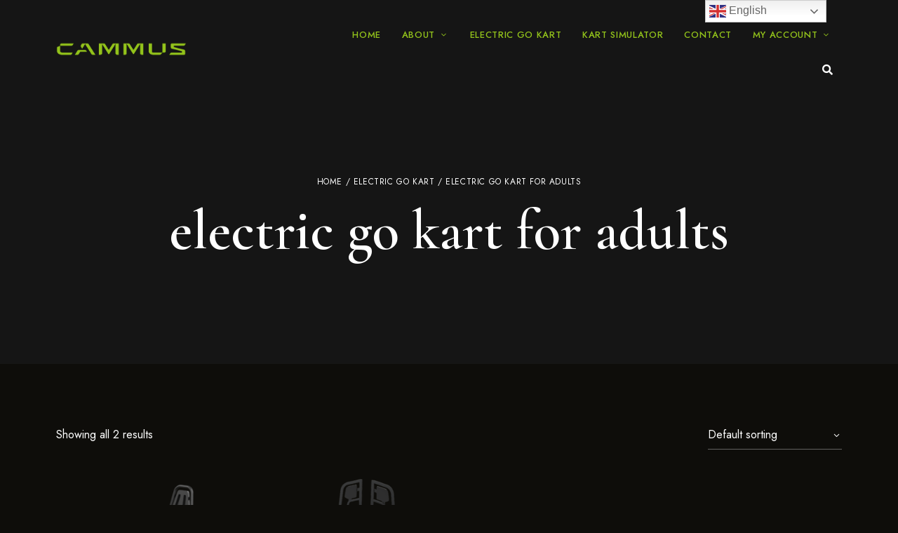

--- FILE ---
content_type: text/html; charset=UTF-8
request_url: https://cammuskart.com/product-category/electric-go-kart/electric-go-kart-for-adults/
body_size: 15027
content:
<!DOCTYPE html>
<html lang="en-US" class="no-js no-svg">
	<head>
		<meta charset="UTF-8">
		<meta name="viewport" content="width=device-width, initial-scale=1.0, viewport-fit=cover">
		<link rel="profile" href="//gmpg.org/xfn/11">
		<meta name='robots' content='index, follow, max-image-preview:large, max-snippet:-1, max-video-preview:-1' />
<script>window._wca = window._wca || [];</script>

	<!-- This site is optimized with the Yoast SEO plugin v20.1 - https://yoast.com/wordpress/plugins/seo/ -->
	<title>electric go kart for adults Archives - cammuskart</title>
	<link rel="canonical" href="https://cammuskart.com/product-category/electric-go-kart/electric-go-kart-for-adults/" />
	<meta property="og:locale" content="en_US" />
	<meta property="og:type" content="article" />
	<meta property="og:title" content="electric go kart for adults Archives - cammuskart" />
	<meta property="og:url" content="https://cammuskart.com/product-category/electric-go-kart/electric-go-kart-for-adults/" />
	<meta property="og:site_name" content="cammuskart" />
	<meta name="twitter:card" content="summary_large_image" />
	<script type="application/ld+json" class="yoast-schema-graph">{"@context":"https://schema.org","@graph":[{"@type":"CollectionPage","@id":"https://cammuskart.com/product-category/electric-go-kart/electric-go-kart-for-adults/","url":"https://cammuskart.com/product-category/electric-go-kart/electric-go-kart-for-adults/","name":"electric go kart for adults Archives - cammuskart","isPartOf":{"@id":"https://cammuskart.com/#website"},"primaryImageOfPage":{"@id":"https://cammuskart.com/product-category/electric-go-kart/electric-go-kart-for-adults/#primaryimage"},"image":{"@id":"https://cammuskart.com/product-category/electric-go-kart/electric-go-kart-for-adults/#primaryimage"},"thumbnailUrl":"https://cammuskart.com/wp-content/uploads/2023/03/CAMMUS-go-karts-for-adults-CS6-01.png","breadcrumb":{"@id":"https://cammuskart.com/product-category/electric-go-kart/electric-go-kart-for-adults/#breadcrumb"},"inLanguage":"en-US"},{"@type":"ImageObject","inLanguage":"en-US","@id":"https://cammuskart.com/product-category/electric-go-kart/electric-go-kart-for-adults/#primaryimage","url":"https://cammuskart.com/wp-content/uploads/2023/03/CAMMUS-go-karts-for-adults-CS6-01.png","contentUrl":"https://cammuskart.com/wp-content/uploads/2023/03/CAMMUS-go-karts-for-adults-CS6-01.png","width":2560,"height":1848},{"@type":"BreadcrumbList","@id":"https://cammuskart.com/product-category/electric-go-kart/electric-go-kart-for-adults/#breadcrumb","itemListElement":[{"@type":"ListItem","position":1,"name":"Home","item":"https://cammuskart.com/"},{"@type":"ListItem","position":2,"name":"electric go kart","item":"https://cammuskart.com/product-category/electric-go-kart/"},{"@type":"ListItem","position":3,"name":"electric go kart for adults"}]},{"@type":"WebSite","@id":"https://cammuskart.com/#website","url":"https://cammuskart.com/","name":"cammuskart","description":"cammuskart","publisher":{"@id":"https://cammuskart.com/#organization"},"potentialAction":[{"@type":"SearchAction","target":{"@type":"EntryPoint","urlTemplate":"https://cammuskart.com/?s={search_term_string}"},"query-input":"required name=search_term_string"}],"inLanguage":"en-US"},{"@type":"Organization","@id":"https://cammuskart.com/#organization","name":"cammuskart","url":"https://cammuskart.com/","logo":{"@type":"ImageObject","inLanguage":"en-US","@id":"https://cammuskart.com/#/schema/logo/image/","url":"https://cammuskart.com/wp-content/uploads/2022/03/logo.png","contentUrl":"https://cammuskart.com/wp-content/uploads/2022/03/logo.png","width":962,"height":100,"caption":"cammuskart"},"image":{"@id":"https://cammuskart.com/#/schema/logo/image/"}}]}</script>
	<!-- / Yoast SEO plugin. -->


<link rel='dns-prefetch' href='//stats.wp.com' />
<link rel='dns-prefetch' href='//fonts.googleapis.com' />
<link rel="alternate" type="application/rss+xml" title="cammuskart &raquo; Feed" href="https://cammuskart.com/feed/" />
<link rel="alternate" type="application/rss+xml" title="cammuskart &raquo; Comments Feed" href="https://cammuskart.com/comments/feed/" />
<link rel="alternate" type="application/rss+xml" title="cammuskart &raquo; electric go kart for adults Category Feed" href="https://cammuskart.com/product-category/electric-go-kart/electric-go-kart-for-adults/feed/" />
<style id='wp-img-auto-sizes-contain-inline-css' type='text/css'>
img:is([sizes=auto i],[sizes^="auto," i]){contain-intrinsic-size:3000px 1500px}
/*# sourceURL=wp-img-auto-sizes-contain-inline-css */
</style>
<link rel='stylesheet' id='patiotime-theme-google-fonts-css' href='https://fonts.googleapis.com/css?family=Cormorant+Garamond%3A100italic%2C200italic%2C300italic%2C400italic%2C500italic%2C600italic%2C700italic%2C800italic%2C100%2C200%2C300%2C400%2C500%2C600%2C700%2C800%7CJost%3A400%2C100italic%2C200italic%2C300italic%2C400italic%2C500italic%2C600italic%2C700italic%2C800italic%2C100%2C200%2C300%2C500%2C600%2C700%2C800&#038;display=swap&#038;ver=2023011101' type='text/css' media='all' />
<link rel='stylesheet' id='slick-css' href='https://cammuskart.com/wp-content/themes/patiotime/assets/libs/slick/slick.min.css?ver=1.6.01' type='text/css' media='all' />
<link rel='stylesheet' id='font-awesome-css' href='https://cammuskart.com/wp-content/themes/patiotime/assets/fonts/font-awesome/css/all.min.css?ver=6.9' type='text/css' media='all' />
<link rel='stylesheet' id='elegant-font-css' href='https://cammuskart.com/wp-content/themes/patiotime/assets/fonts/elegant-font/font.min.css?ver=6.9' type='text/css' media='all' />
<link rel='stylesheet' id='wp-block-library-css' href='https://cammuskart.com/wp-includes/css/dist/block-library/style.min.css?ver=6.9' type='text/css' media='all' />
<style id='global-styles-inline-css' type='text/css'>
:root{--wp--preset--aspect-ratio--square: 1;--wp--preset--aspect-ratio--4-3: 4/3;--wp--preset--aspect-ratio--3-4: 3/4;--wp--preset--aspect-ratio--3-2: 3/2;--wp--preset--aspect-ratio--2-3: 2/3;--wp--preset--aspect-ratio--16-9: 16/9;--wp--preset--aspect-ratio--9-16: 9/16;--wp--preset--color--black: #000000;--wp--preset--color--cyan-bluish-gray: #abb8c3;--wp--preset--color--white: #ffffff;--wp--preset--color--pale-pink: #f78da7;--wp--preset--color--vivid-red: #cf2e2e;--wp--preset--color--luminous-vivid-orange: #ff6900;--wp--preset--color--luminous-vivid-amber: #fcb900;--wp--preset--color--light-green-cyan: #7bdcb5;--wp--preset--color--vivid-green-cyan: #00d084;--wp--preset--color--pale-cyan-blue: #8ed1fc;--wp--preset--color--vivid-cyan-blue: #0693e3;--wp--preset--color--vivid-purple: #9b51e0;--wp--preset--gradient--vivid-cyan-blue-to-vivid-purple: linear-gradient(135deg,rgb(6,147,227) 0%,rgb(155,81,224) 100%);--wp--preset--gradient--light-green-cyan-to-vivid-green-cyan: linear-gradient(135deg,rgb(122,220,180) 0%,rgb(0,208,130) 100%);--wp--preset--gradient--luminous-vivid-amber-to-luminous-vivid-orange: linear-gradient(135deg,rgb(252,185,0) 0%,rgb(255,105,0) 100%);--wp--preset--gradient--luminous-vivid-orange-to-vivid-red: linear-gradient(135deg,rgb(255,105,0) 0%,rgb(207,46,46) 100%);--wp--preset--gradient--very-light-gray-to-cyan-bluish-gray: linear-gradient(135deg,rgb(238,238,238) 0%,rgb(169,184,195) 100%);--wp--preset--gradient--cool-to-warm-spectrum: linear-gradient(135deg,rgb(74,234,220) 0%,rgb(151,120,209) 20%,rgb(207,42,186) 40%,rgb(238,44,130) 60%,rgb(251,105,98) 80%,rgb(254,248,76) 100%);--wp--preset--gradient--blush-light-purple: linear-gradient(135deg,rgb(255,206,236) 0%,rgb(152,150,240) 100%);--wp--preset--gradient--blush-bordeaux: linear-gradient(135deg,rgb(254,205,165) 0%,rgb(254,45,45) 50%,rgb(107,0,62) 100%);--wp--preset--gradient--luminous-dusk: linear-gradient(135deg,rgb(255,203,112) 0%,rgb(199,81,192) 50%,rgb(65,88,208) 100%);--wp--preset--gradient--pale-ocean: linear-gradient(135deg,rgb(255,245,203) 0%,rgb(182,227,212) 50%,rgb(51,167,181) 100%);--wp--preset--gradient--electric-grass: linear-gradient(135deg,rgb(202,248,128) 0%,rgb(113,206,126) 100%);--wp--preset--gradient--midnight: linear-gradient(135deg,rgb(2,3,129) 0%,rgb(40,116,252) 100%);--wp--preset--font-size--small: 13px;--wp--preset--font-size--medium: 20px;--wp--preset--font-size--large: 36px;--wp--preset--font-size--x-large: 42px;--wp--preset--spacing--20: 0.44rem;--wp--preset--spacing--30: 0.67rem;--wp--preset--spacing--40: 1rem;--wp--preset--spacing--50: 1.5rem;--wp--preset--spacing--60: 2.25rem;--wp--preset--spacing--70: 3.38rem;--wp--preset--spacing--80: 5.06rem;--wp--preset--shadow--natural: 6px 6px 9px rgba(0, 0, 0, 0.2);--wp--preset--shadow--deep: 12px 12px 50px rgba(0, 0, 0, 0.4);--wp--preset--shadow--sharp: 6px 6px 0px rgba(0, 0, 0, 0.2);--wp--preset--shadow--outlined: 6px 6px 0px -3px rgb(255, 255, 255), 6px 6px rgb(0, 0, 0);--wp--preset--shadow--crisp: 6px 6px 0px rgb(0, 0, 0);}:where(.is-layout-flex){gap: 0.5em;}:where(.is-layout-grid){gap: 0.5em;}body .is-layout-flex{display: flex;}.is-layout-flex{flex-wrap: wrap;align-items: center;}.is-layout-flex > :is(*, div){margin: 0;}body .is-layout-grid{display: grid;}.is-layout-grid > :is(*, div){margin: 0;}:where(.wp-block-columns.is-layout-flex){gap: 2em;}:where(.wp-block-columns.is-layout-grid){gap: 2em;}:where(.wp-block-post-template.is-layout-flex){gap: 1.25em;}:where(.wp-block-post-template.is-layout-grid){gap: 1.25em;}.has-black-color{color: var(--wp--preset--color--black) !important;}.has-cyan-bluish-gray-color{color: var(--wp--preset--color--cyan-bluish-gray) !important;}.has-white-color{color: var(--wp--preset--color--white) !important;}.has-pale-pink-color{color: var(--wp--preset--color--pale-pink) !important;}.has-vivid-red-color{color: var(--wp--preset--color--vivid-red) !important;}.has-luminous-vivid-orange-color{color: var(--wp--preset--color--luminous-vivid-orange) !important;}.has-luminous-vivid-amber-color{color: var(--wp--preset--color--luminous-vivid-amber) !important;}.has-light-green-cyan-color{color: var(--wp--preset--color--light-green-cyan) !important;}.has-vivid-green-cyan-color{color: var(--wp--preset--color--vivid-green-cyan) !important;}.has-pale-cyan-blue-color{color: var(--wp--preset--color--pale-cyan-blue) !important;}.has-vivid-cyan-blue-color{color: var(--wp--preset--color--vivid-cyan-blue) !important;}.has-vivid-purple-color{color: var(--wp--preset--color--vivid-purple) !important;}.has-black-background-color{background-color: var(--wp--preset--color--black) !important;}.has-cyan-bluish-gray-background-color{background-color: var(--wp--preset--color--cyan-bluish-gray) !important;}.has-white-background-color{background-color: var(--wp--preset--color--white) !important;}.has-pale-pink-background-color{background-color: var(--wp--preset--color--pale-pink) !important;}.has-vivid-red-background-color{background-color: var(--wp--preset--color--vivid-red) !important;}.has-luminous-vivid-orange-background-color{background-color: var(--wp--preset--color--luminous-vivid-orange) !important;}.has-luminous-vivid-amber-background-color{background-color: var(--wp--preset--color--luminous-vivid-amber) !important;}.has-light-green-cyan-background-color{background-color: var(--wp--preset--color--light-green-cyan) !important;}.has-vivid-green-cyan-background-color{background-color: var(--wp--preset--color--vivid-green-cyan) !important;}.has-pale-cyan-blue-background-color{background-color: var(--wp--preset--color--pale-cyan-blue) !important;}.has-vivid-cyan-blue-background-color{background-color: var(--wp--preset--color--vivid-cyan-blue) !important;}.has-vivid-purple-background-color{background-color: var(--wp--preset--color--vivid-purple) !important;}.has-black-border-color{border-color: var(--wp--preset--color--black) !important;}.has-cyan-bluish-gray-border-color{border-color: var(--wp--preset--color--cyan-bluish-gray) !important;}.has-white-border-color{border-color: var(--wp--preset--color--white) !important;}.has-pale-pink-border-color{border-color: var(--wp--preset--color--pale-pink) !important;}.has-vivid-red-border-color{border-color: var(--wp--preset--color--vivid-red) !important;}.has-luminous-vivid-orange-border-color{border-color: var(--wp--preset--color--luminous-vivid-orange) !important;}.has-luminous-vivid-amber-border-color{border-color: var(--wp--preset--color--luminous-vivid-amber) !important;}.has-light-green-cyan-border-color{border-color: var(--wp--preset--color--light-green-cyan) !important;}.has-vivid-green-cyan-border-color{border-color: var(--wp--preset--color--vivid-green-cyan) !important;}.has-pale-cyan-blue-border-color{border-color: var(--wp--preset--color--pale-cyan-blue) !important;}.has-vivid-cyan-blue-border-color{border-color: var(--wp--preset--color--vivid-cyan-blue) !important;}.has-vivid-purple-border-color{border-color: var(--wp--preset--color--vivid-purple) !important;}.has-vivid-cyan-blue-to-vivid-purple-gradient-background{background: var(--wp--preset--gradient--vivid-cyan-blue-to-vivid-purple) !important;}.has-light-green-cyan-to-vivid-green-cyan-gradient-background{background: var(--wp--preset--gradient--light-green-cyan-to-vivid-green-cyan) !important;}.has-luminous-vivid-amber-to-luminous-vivid-orange-gradient-background{background: var(--wp--preset--gradient--luminous-vivid-amber-to-luminous-vivid-orange) !important;}.has-luminous-vivid-orange-to-vivid-red-gradient-background{background: var(--wp--preset--gradient--luminous-vivid-orange-to-vivid-red) !important;}.has-very-light-gray-to-cyan-bluish-gray-gradient-background{background: var(--wp--preset--gradient--very-light-gray-to-cyan-bluish-gray) !important;}.has-cool-to-warm-spectrum-gradient-background{background: var(--wp--preset--gradient--cool-to-warm-spectrum) !important;}.has-blush-light-purple-gradient-background{background: var(--wp--preset--gradient--blush-light-purple) !important;}.has-blush-bordeaux-gradient-background{background: var(--wp--preset--gradient--blush-bordeaux) !important;}.has-luminous-dusk-gradient-background{background: var(--wp--preset--gradient--luminous-dusk) !important;}.has-pale-ocean-gradient-background{background: var(--wp--preset--gradient--pale-ocean) !important;}.has-electric-grass-gradient-background{background: var(--wp--preset--gradient--electric-grass) !important;}.has-midnight-gradient-background{background: var(--wp--preset--gradient--midnight) !important;}.has-small-font-size{font-size: var(--wp--preset--font-size--small) !important;}.has-medium-font-size{font-size: var(--wp--preset--font-size--medium) !important;}.has-large-font-size{font-size: var(--wp--preset--font-size--large) !important;}.has-x-large-font-size{font-size: var(--wp--preset--font-size--x-large) !important;}
/*# sourceURL=global-styles-inline-css */
</style>

<link rel='stylesheet' id='woocommerce-general-css' href='https://cammuskart.com/wp-content/plugins/woocommerce/assets/css/woocommerce.css?ver=7.4.0' type='text/css' media='all' />
<link rel='stylesheet' id='woocommerce-layout-css' href='https://cammuskart.com/wp-content/plugins/woocommerce/assets/css/woocommerce-layout.css?ver=7.4.0' type='text/css' media='all' />
<style id='woocommerce-layout-inline-css' type='text/css'>

	.infinite-scroll .woocommerce-pagination {
		display: none;
	}
/*# sourceURL=woocommerce-layout-inline-css */
</style>
<link rel='stylesheet' id='woocommerce-smallscreen-css' href='https://cammuskart.com/wp-content/plugins/woocommerce/assets/css/woocommerce-smallscreen.css?ver=7.4.0' type='text/css' media='only screen and (max-width: 768px)' />
<link rel='stylesheet' id='patiotime-theme-style-css' href='https://cammuskart.com/wp-content/themes/patiotime/assets/styles/front/main.min.css?ver=2023011101' type='text/css' media='all' />
<link rel='stylesheet' id='sbi_styles-css' href='https://cammuskart.com/wp-content/plugins/instagram-feed/css/sbi-styles.min.css?ver=6.1.1' type='text/css' media='all' />
<link rel='stylesheet' id='patiotime-woocommerce-css' href='https://cammuskart.com/wp-content/themes/patiotime/assets/styles/front/shop.min.css?ver=2023011101' type='text/css' media='all' />
<style id='patiotime-woocommerce-inline-css' type='text/css'>
:root { --custom-site-width: 1200px; }.sidemenu.custom-width { max-width: 480px; }
/*# sourceURL=patiotime-woocommerce-inline-css */
</style>
<style id='wp-emoji-styles-inline-css' type='text/css'>

	img.wp-smiley, img.emoji {
		display: inline !important;
		border: none !important;
		box-shadow: none !important;
		height: 1em !important;
		width: 1em !important;
		margin: 0 0.07em !important;
		vertical-align: -0.1em !important;
		background: none !important;
		padding: 0 !important;
	}
/*# sourceURL=wp-emoji-styles-inline-css */
</style>
<style id='classic-theme-styles-inline-css' type='text/css'>
/*! This file is auto-generated */
.wp-block-button__link{color:#fff;background-color:#32373c;border-radius:9999px;box-shadow:none;text-decoration:none;padding:calc(.667em + 2px) calc(1.333em + 2px);font-size:1.125em}.wp-block-file__button{background:#32373c;color:#fff;text-decoration:none}
/*# sourceURL=/wp-includes/css/classic-themes.min.css */
</style>
<link rel='stylesheet' id='contact-form-7-css' href='https://cammuskart.com/wp-content/plugins/contact-form-7/includes/css/styles.css?ver=5.7.4' type='text/css' media='all' />
<style id='woocommerce-inline-inline-css' type='text/css'>
.woocommerce form .form-row .required { visibility: visible; }
/*# sourceURL=woocommerce-inline-inline-css */
</style>
<link rel='stylesheet' id='elementor-icons-css' href='https://cammuskart.com/wp-content/plugins/elementor/assets/lib/eicons/css/elementor-icons.min.css?ver=5.17.0' type='text/css' media='all' />
<link rel='stylesheet' id='elementor-frontend-css' href='https://cammuskart.com/wp-content/plugins/elementor/assets/css/frontend-lite.min.css?ver=3.10.1' type='text/css' media='all' />
<link rel='stylesheet' id='elementor-post-6-css' href='https://cammuskart.com/wp-content/uploads/elementor/css/post-6.css?ver=1718962967' type='text/css' media='all' />
<link rel='stylesheet' id='google-fonts-1-css' href='https://fonts.googleapis.com/css?family=Roboto%3A100%2C100italic%2C200%2C200italic%2C300%2C300italic%2C400%2C400italic%2C500%2C500italic%2C600%2C600italic%2C700%2C700italic%2C800%2C800italic%2C900%2C900italic%7CRoboto+Slab%3A100%2C100italic%2C200%2C200italic%2C300%2C300italic%2C400%2C400italic%2C500%2C500italic%2C600%2C600italic%2C700%2C700italic%2C800%2C800italic%2C900%2C900italic&#038;display=swap&#038;ver=6.9' type='text/css' media='all' />
<link rel="preconnect" href="https://fonts.gstatic.com/" crossorigin><script type="text/javascript" src="https://cammuskart.com/wp-content/themes/patiotime/assets/scripts/libs/modernizr.min.js?ver=3.3.1" id="modernizr-js"></script>
<script type="text/javascript" src="https://cammuskart.com/wp-includes/js/jquery/jquery.min.js?ver=3.7.1" id="jquery-core-js"></script>
<script type="text/javascript" src="https://cammuskart.com/wp-includes/js/jquery/jquery-migrate.min.js?ver=3.4.1" id="jquery-migrate-js"></script>
<script type="text/javascript" src="https://stats.wp.com/s-202604.js" id="woocommerce-analytics-js" defer="defer" data-wp-strategy="defer"></script>
<link rel="https://api.w.org/" href="https://cammuskart.com/wp-json/" /><link rel="alternate" title="JSON" type="application/json" href="https://cammuskart.com/wp-json/wp/v2/product_cat/26" /><link rel="EditURI" type="application/rsd+xml" title="RSD" href="https://cammuskart.com/xmlrpc.php?rsd" />
<meta name="generator" content="WordPress 6.9" />
<meta name="generator" content="WooCommerce 7.4.0" />
	<style>img#wpstats{display:none}</style>
			<noscript><style>.woocommerce-product-gallery{ opacity: 1 !important; }</style></noscript>
	<meta name="generator" content="Powered by Slider Revolution 6.6.5 - responsive, Mobile-Friendly Slider Plugin for WordPress with comfortable drag and drop interface." />
<script>function setREVStartSize(e){
			//window.requestAnimationFrame(function() {
				window.RSIW = window.RSIW===undefined ? window.innerWidth : window.RSIW;
				window.RSIH = window.RSIH===undefined ? window.innerHeight : window.RSIH;
				try {
					var pw = document.getElementById(e.c).parentNode.offsetWidth,
						newh;
					pw = pw===0 || isNaN(pw) || (e.l=="fullwidth" || e.layout=="fullwidth") ? window.RSIW : pw;
					e.tabw = e.tabw===undefined ? 0 : parseInt(e.tabw);
					e.thumbw = e.thumbw===undefined ? 0 : parseInt(e.thumbw);
					e.tabh = e.tabh===undefined ? 0 : parseInt(e.tabh);
					e.thumbh = e.thumbh===undefined ? 0 : parseInt(e.thumbh);
					e.tabhide = e.tabhide===undefined ? 0 : parseInt(e.tabhide);
					e.thumbhide = e.thumbhide===undefined ? 0 : parseInt(e.thumbhide);
					e.mh = e.mh===undefined || e.mh=="" || e.mh==="auto" ? 0 : parseInt(e.mh,0);
					if(e.layout==="fullscreen" || e.l==="fullscreen")
						newh = Math.max(e.mh,window.RSIH);
					else{
						e.gw = Array.isArray(e.gw) ? e.gw : [e.gw];
						for (var i in e.rl) if (e.gw[i]===undefined || e.gw[i]===0) e.gw[i] = e.gw[i-1];
						e.gh = e.el===undefined || e.el==="" || (Array.isArray(e.el) && e.el.length==0)? e.gh : e.el;
						e.gh = Array.isArray(e.gh) ? e.gh : [e.gh];
						for (var i in e.rl) if (e.gh[i]===undefined || e.gh[i]===0) e.gh[i] = e.gh[i-1];
											
						var nl = new Array(e.rl.length),
							ix = 0,
							sl;
						e.tabw = e.tabhide>=pw ? 0 : e.tabw;
						e.thumbw = e.thumbhide>=pw ? 0 : e.thumbw;
						e.tabh = e.tabhide>=pw ? 0 : e.tabh;
						e.thumbh = e.thumbhide>=pw ? 0 : e.thumbh;
						for (var i in e.rl) nl[i] = e.rl[i]<window.RSIW ? 0 : e.rl[i];
						sl = nl[0];
						for (var i in nl) if (sl>nl[i] && nl[i]>0) { sl = nl[i]; ix=i;}
						var m = pw>(e.gw[ix]+e.tabw+e.thumbw) ? 1 : (pw-(e.tabw+e.thumbw)) / (e.gw[ix]);
						newh =  (e.gh[ix] * m) + (e.tabh + e.thumbh);
					}
					var el = document.getElementById(e.c);
					if (el!==null && el) el.style.height = newh+"px";
					el = document.getElementById(e.c+"_wrapper");
					if (el!==null && el) {
						el.style.height = newh+"px";
						el.style.display = "block";
					}
				} catch(e){
					console.log("Failure at Presize of Slider:" + e)
				}
			//});
		  };</script>
		<style type="text/css" id="wp-custom-css">
			.sidemenu .mobile-menu-logo {
    max-width: 80%;
    margin-top: 15px;
}
.logged-in.admin-bar .search-screen {
    background: #000;
}
.sidemenu .sidemenu-footer {
    display: none;
}		</style>
		<style id="wpforms-css-vars-root">
				:root {
					--wpforms-field-border-radius: 3px;
--wpforms-field-background-color: #ffffff;
--wpforms-field-border-color: rgba( 0, 0, 0, 0.25 );
--wpforms-field-text-color: rgba( 0, 0, 0, 0.7 );
--wpforms-label-color: rgba( 0, 0, 0, 0.85 );
--wpforms-label-sublabel-color: rgba( 0, 0, 0, 0.55 );
--wpforms-label-error-color: #d63637;
--wpforms-button-border-radius: 3px;
--wpforms-button-background-color: #066aab;
--wpforms-button-text-color: #ffffff;
--wpforms-field-size-input-height: 43px;
--wpforms-field-size-input-spacing: 15px;
--wpforms-field-size-font-size: 16px;
--wpforms-field-size-line-height: 19px;
--wpforms-field-size-padding-h: 14px;
--wpforms-field-size-checkbox-size: 16px;
--wpforms-field-size-sublabel-spacing: 5px;
--wpforms-field-size-icon-size: 1;
--wpforms-label-size-font-size: 16px;
--wpforms-label-size-line-height: 19px;
--wpforms-label-size-sublabel-font-size: 14px;
--wpforms-label-size-sublabel-line-height: 17px;
--wpforms-button-size-font-size: 17px;
--wpforms-button-size-height: 41px;
--wpforms-button-size-padding-h: 15px;
--wpforms-button-size-margin-top: 10px;

				}
			</style>	
<!-- Google tag (gtag.js) -->
<script async src="https://www.googletagmanager.com/gtag/js?id=G-FHHKJP0RM4"></script>
<script>
  window.dataLayer = window.dataLayer || [];
  function gtag(){dataLayer.push(arguments);}
  gtag('js', new Date());

  gtag('config', 'G-FHHKJP0RM4');
</script>

 <link rel='stylesheet' id='jquery-ui-css' href='//code.jquery.com/ui/1.13.1/themes/base/jquery-ui.css?ver=1.13.1' type='text/css' media='all' />
<link rel='stylesheet' id='elementor-icons-shared-0-css' href='https://cammuskart.com/wp-content/plugins/elementor/assets/lib/font-awesome/css/fontawesome.min.css?ver=5.15.3' type='text/css' media='all' />
<link rel='stylesheet' id='elementor-icons-fa-brands-css' href='https://cammuskart.com/wp-content/plugins/elementor/assets/lib/font-awesome/css/brands.min.css?ver=5.15.3' type='text/css' media='all' />
<link rel='stylesheet' id='rs-plugin-settings-css' href='https://cammuskart.com/wp-content/plugins/revslider/public/assets/css/rs6.css?ver=6.6.5' type='text/css' media='all' />
<style id='rs-plugin-settings-inline-css' type='text/css'>
#rs-demo-id {}
/*# sourceURL=rs-plugin-settings-inline-css */
</style>
</head>

	<body class="archive tax-product_cat term-electric-go-kart-for-adults term-26 wp-custom-logo wp-embed-responsive wp-theme-patiotime theme-patiotime woocommerce woocommerce-page woocommerce-no-js elementor-default elementor-kit-6 dark-color custom-site-width pt-form-underline">
				<div id="page">
										<header id="masthead" class="site-header overlap-header" data-sticky-status="scroll-up-enable" >			<link rel="stylesheet" id="elementor-post-794-css" href="https://cammuskart.com/wp-content/uploads/elementor/css/post-794.css?ver=1718962967" type="text/css" media="all">		<div data-elementor-type="wp-post" data-elementor-id="794" class="elementor elementor-794">
									<section class="elementor-section elementor-top-section elementor-element elementor-element-3708e1e elementor-hidden-tablet elementor-hidden-mobile pt-section-content-fullwidth elementor-section-boxed elementor-section-height-default elementor-section-height-default" data-id="3708e1e" data-element_type="section" data-settings="{&quot;background_background&quot;:&quot;classic&quot;}">
						<div class="elementor-container elementor-column-gap-no">
					<div class="elementor-column elementor-col-33 elementor-top-column elementor-element elementor-element-9f0f8ba dark-color" data-id="9f0f8ba" data-element_type="column">
			<div class="elementor-widget-wrap elementor-element-populated">
								<div class="elementor-element elementor-element-234b4b1 elementor-align-left elementor-widget elementor-widget-pt_logo" data-id="234b4b1" data-element_type="widget" data-widget_type="pt_logo.default">
				<div class="elementor-widget-container">
			                <a href="https://cammuskart.com/">                    <img width="962" height="100" src="https://cammuskart.com/wp-content/uploads/2022/03/logo.png" class="attachment-full size-full wp-image-7513" alt="" srcset="https://cammuskart.com/wp-content/uploads/2022/03/logo.png 962w, https://cammuskart.com/wp-content/uploads/2022/03/logo-300x31.png 300w, https://cammuskart.com/wp-content/uploads/2022/03/logo-768x80.png 768w, https://cammuskart.com/wp-content/uploads/2022/03/logo-780x81.png 780w, https://cammuskart.com/wp-content/uploads/2022/03/logo-600x62.png 600w, https://cammuskart.com/wp-content/uploads/2022/03/logo-550x57.png 550w, https://cammuskart.com/wp-content/uploads/2022/03/logo-370x38.png 370w, https://cammuskart.com/wp-content/uploads/2022/03/logo-255x27.png 255w, https://cammuskart.com/wp-content/uploads/2022/03/logo-150x16.png 150w" sizes="(max-width: 962px) 100vw, 962px" />                </a>		</div>
				</div>
					</div>
		</div>
				<div class="elementor-column elementor-col-66 elementor-top-column elementor-element elementor-element-4aee6be dark-color" data-id="4aee6be" data-element_type="column">
			<div class="elementor-widget-wrap elementor-element-populated">
								<div class="elementor-element elementor-element-b63417b elementor-widget__width-auto elementor-widget elementor-widget-pt_menu" data-id="b63417b" data-element_type="widget" data-widget_type="pt_menu.default">
				<div class="elementor-widget-container">
			<nav class="pt-menu main-navigation not-mobile-menu dropdown-dark text-center"><ul id="menu-b63417b" class="menu primary-menu"><li id="menu-item-6218" class="menu-item menu-item-type-post_type menu-item-object-page menu-item-home menu-item-6218"><a href="https://cammuskart.com/"><span>Home</span></a></li>
<li id="menu-item-7104" class="menu-item menu-item-type-custom menu-item-object-custom menu-item-has-children menu-item-7104"><a href="#"><span>About</span></a>
<ul class="sub-menu">
	<li id="menu-item-7798" class="menu-item menu-item-type-post_type menu-item-object-page menu-item-7798"><a href="https://cammuskart.com/about-cammus/"><span>About CAMMUS</span></a></li>
	<li id="menu-item-6983" class="menu-item menu-item-type-post_type menu-item-object-page menu-item-6983"><a href="https://cammuskart.com/about/cases/"><span>Cases</span></a></li>
	<li id="menu-item-6987" class="menu-item menu-item-type-post_type menu-item-object-page menu-item-6987"><a href="https://cammuskart.com/about/videos/"><span>Videos</span></a></li>
</ul>
</li>
<li id="menu-item-7794" class="menu-item menu-item-type-custom menu-item-object-custom menu-item-7794"><a href="https://cammuskart.com/product-category/electric-go-kart/"><span>ELECTRIC GO KART</span></a></li>
<li id="menu-item-7795" class="menu-item menu-item-type-custom menu-item-object-custom menu-item-7795"><a href="https://cammuskart.com/product-category/simulator/"><span>KART SIMULATOR</span></a></li>
<li id="menu-item-7729" class="menu-item menu-item-type-custom menu-item-object-custom menu-item-7729"><a href="https://cammuskart.com/contact/"><span>Contact</span></a></li>
<li id="menu-item-8034" class="menu-item menu-item-type-custom menu-item-object-custom menu-item-has-children menu-item-8034"><a href="https://cammuskart.com/my-account/"><span>My Account</span></a>
<ul class="sub-menu">
	<li id="menu-item-8035" class="menu-item menu-item-type-custom menu-item-object-custom menu-item-8035"><a href="https://cammuskart.com/my-account/"><span>My Account</span></a></li>
	<li id="menu-item-8037" class="menu-item menu-item-type-custom menu-item-object-custom menu-item-8037"><a href="https://cammuskart.com/checkout/"><span>Checkout</span></a></li>
	<li id="menu-item-8049" class="menu-item menu-item-type-custom menu-item-object-custom menu-item-8049"><a href="https://cammuskart.com/cart/"><span>Cart</span></a></li>
</ul>
</li>
</ul></nav>		</div>
				</div>
				<div class="elementor-element elementor-element-ae1e32a elementor-widget__width-auto elementor-widget elementor-widget-pt_search" data-id="ae1e32a" data-element_type="widget" data-widget_type="pt_search.default">
				<div class="elementor-widget-container">
			        <div class="pt-search-toggle">
            <span class="toggle-button" data-post-types="post">
                <span class="screen-reader-text">Search</span>
            </span>
        </div>		</div>
				</div>
				<div class="elementor-element elementor-element-be97954 elementor-widget__width-auto elementor-hidden-desktop elementor-hidden-tablet elementor-hidden-mobile elementor-widget elementor-widget-pt_mini_cart" data-id="be97954" data-element_type="widget" data-widget_type="pt_mini_cart.default">
				<div class="elementor-widget-container">
			        <div class="pt-mini-cart dropdown-dark">
            <a class="cart-contents" href="https://cammuskart.com/cart/" title="View your shopping cart">
				<span class="cart-icon"></span>
			</a>                <div class="widget woocommerce widget_shopping_cart">
                    <div class="widget_shopping_cart_content">

	<p class="woocommerce-mini-cart__empty-message">No products in the cart.</p>


</div>
                </div>        </div>		</div>
				</div>
					</div>
		</div>
							</div>
		</section>
				<section class="elementor-section elementor-top-section elementor-element elementor-element-5b35475 elementor-hidden-desktop pt-section-content-fullwidth elementor-section-boxed elementor-section-height-default elementor-section-height-default" data-id="5b35475" data-element_type="section" data-settings="{&quot;background_background&quot;:&quot;classic&quot;}">
						<div class="elementor-container elementor-column-gap-no">
					<div class="elementor-column elementor-col-50 elementor-top-column elementor-element elementor-element-fb78bc9 dark-color" data-id="fb78bc9" data-element_type="column">
			<div class="elementor-widget-wrap elementor-element-populated">
								<div class="elementor-element elementor-element-96f3026 elementor-align-left elementor-widget elementor-widget-pt_logo" data-id="96f3026" data-element_type="widget" data-widget_type="pt_logo.default">
				<div class="elementor-widget-container">
			                <a href="https://cammuskart.com/">                    <img width="962" height="100" src="https://cammuskart.com/wp-content/uploads/2022/03/logo.png" class="attachment-full size-full wp-image-7513" alt="" srcset="https://cammuskart.com/wp-content/uploads/2022/03/logo.png 962w, https://cammuskart.com/wp-content/uploads/2022/03/logo-300x31.png 300w, https://cammuskart.com/wp-content/uploads/2022/03/logo-768x80.png 768w, https://cammuskart.com/wp-content/uploads/2022/03/logo-780x81.png 780w, https://cammuskart.com/wp-content/uploads/2022/03/logo-600x62.png 600w, https://cammuskart.com/wp-content/uploads/2022/03/logo-550x57.png 550w, https://cammuskart.com/wp-content/uploads/2022/03/logo-370x38.png 370w, https://cammuskart.com/wp-content/uploads/2022/03/logo-255x27.png 255w, https://cammuskart.com/wp-content/uploads/2022/03/logo-150x16.png 150w" sizes="(max-width: 962px) 100vw, 962px" />                </a>		</div>
				</div>
					</div>
		</div>
				<div class="elementor-column elementor-col-50 elementor-top-column elementor-element elementor-element-9809e3e dark-color" data-id="9809e3e" data-element_type="column">
			<div class="elementor-widget-wrap elementor-element-populated">
								<div class="elementor-element elementor-element-dc552fa elementor-widget__width-auto elementor-widget elementor-widget-pt_search" data-id="dc552fa" data-element_type="widget" data-widget_type="pt_search.default">
				<div class="elementor-widget-container">
			        <div class="pt-search-toggle">
            <span class="toggle-button" data-post-types="post">
                <span class="screen-reader-text">Search</span>
            </span>
        </div>		</div>
				</div>
				<div class="elementor-element elementor-element-31affce elementor-widget__width-auto elementor-widget elementor-widget-pt_menu_toggle" data-id="31affce" data-element_type="widget" data-widget_type="pt_menu_toggle.default">
				<div class="elementor-widget-container">
			        <button class="menu-toggle elementor-widget-menu-toggle">
			<span class="screen-reader-text">Menu</span>
			<span class="menu-toggle-icon"></span>
					</button>		</div>
				</div>
					</div>
		</div>
							</div>
		</section>
							</div>
						</header>				<header id="sticky-site-header" class="site-header custom-sticky-header hide overlap-header">			<link rel="stylesheet" id="elementor-post-794-css" href="https://cammuskart.com/wp-content/uploads/elementor/css/post-794.css?ver=1718962967" type="text/css" media="all">		<div data-elementor-type="wp-post" data-elementor-id="794" class="elementor elementor-794">
									<section class="elementor-section elementor-top-section elementor-element elementor-element-3708e1e elementor-hidden-tablet elementor-hidden-mobile pt-section-content-fullwidth elementor-section-boxed elementor-section-height-default elementor-section-height-default" data-id="3708e1e" data-element_type="section" data-settings="{&quot;background_background&quot;:&quot;classic&quot;}">
						<div class="elementor-container elementor-column-gap-no">
					<div class="elementor-column elementor-col-33 elementor-top-column elementor-element elementor-element-9f0f8ba dark-color" data-id="9f0f8ba" data-element_type="column">
			<div class="elementor-widget-wrap elementor-element-populated">
								<div class="elementor-element elementor-element-234b4b1 elementor-align-left elementor-widget elementor-widget-pt_logo" data-id="234b4b1" data-element_type="widget" data-widget_type="pt_logo.default">
				<div class="elementor-widget-container">
			                <a href="https://cammuskart.com/">                    <img width="962" height="100" src="https://cammuskart.com/wp-content/uploads/2022/03/logo.png" class="attachment-full size-full wp-image-7513" alt="" srcset="https://cammuskart.com/wp-content/uploads/2022/03/logo.png 962w, https://cammuskart.com/wp-content/uploads/2022/03/logo-300x31.png 300w, https://cammuskart.com/wp-content/uploads/2022/03/logo-768x80.png 768w, https://cammuskart.com/wp-content/uploads/2022/03/logo-780x81.png 780w, https://cammuskart.com/wp-content/uploads/2022/03/logo-600x62.png 600w, https://cammuskart.com/wp-content/uploads/2022/03/logo-550x57.png 550w, https://cammuskart.com/wp-content/uploads/2022/03/logo-370x38.png 370w, https://cammuskart.com/wp-content/uploads/2022/03/logo-255x27.png 255w, https://cammuskart.com/wp-content/uploads/2022/03/logo-150x16.png 150w" sizes="(max-width: 962px) 100vw, 962px" />                </a>		</div>
				</div>
					</div>
		</div>
				<div class="elementor-column elementor-col-66 elementor-top-column elementor-element elementor-element-4aee6be dark-color" data-id="4aee6be" data-element_type="column">
			<div class="elementor-widget-wrap elementor-element-populated">
								<div class="elementor-element elementor-element-b63417b elementor-widget__width-auto elementor-widget elementor-widget-pt_menu" data-id="b63417b" data-element_type="widget" data-widget_type="pt_menu.default">
				<div class="elementor-widget-container">
			<nav class="pt-menu main-navigation not-mobile-menu dropdown-dark text-center"><ul id="menu-b63417b" class="menu primary-menu"><li class="menu-item menu-item-type-post_type menu-item-object-page menu-item-home menu-item-6218"><a href="https://cammuskart.com/"><span>Home</span></a></li>
<li class="menu-item menu-item-type-custom menu-item-object-custom menu-item-has-children menu-item-7104"><a href="#"><span>About</span></a>
<ul class="sub-menu">
	<li class="menu-item menu-item-type-post_type menu-item-object-page menu-item-7798"><a href="https://cammuskart.com/about-cammus/"><span>About CAMMUS</span></a></li>
	<li class="menu-item menu-item-type-post_type menu-item-object-page menu-item-6983"><a href="https://cammuskart.com/about/cases/"><span>Cases</span></a></li>
	<li class="menu-item menu-item-type-post_type menu-item-object-page menu-item-6987"><a href="https://cammuskart.com/about/videos/"><span>Videos</span></a></li>
</ul>
</li>
<li class="menu-item menu-item-type-custom menu-item-object-custom menu-item-7794"><a href="https://cammuskart.com/product-category/electric-go-kart/"><span>ELECTRIC GO KART</span></a></li>
<li class="menu-item menu-item-type-custom menu-item-object-custom menu-item-7795"><a href="https://cammuskart.com/product-category/simulator/"><span>KART SIMULATOR</span></a></li>
<li class="menu-item menu-item-type-custom menu-item-object-custom menu-item-7729"><a href="https://cammuskart.com/contact/"><span>Contact</span></a></li>
<li class="menu-item menu-item-type-custom menu-item-object-custom menu-item-has-children menu-item-8034"><a href="https://cammuskart.com/my-account/"><span>My Account</span></a>
<ul class="sub-menu">
	<li class="menu-item menu-item-type-custom menu-item-object-custom menu-item-8035"><a href="https://cammuskart.com/my-account/"><span>My Account</span></a></li>
	<li class="menu-item menu-item-type-custom menu-item-object-custom menu-item-8037"><a href="https://cammuskart.com/checkout/"><span>Checkout</span></a></li>
	<li class="menu-item menu-item-type-custom menu-item-object-custom menu-item-8049"><a href="https://cammuskart.com/cart/"><span>Cart</span></a></li>
</ul>
</li>
</ul></nav>		</div>
				</div>
				<div class="elementor-element elementor-element-ae1e32a elementor-widget__width-auto elementor-widget elementor-widget-pt_search" data-id="ae1e32a" data-element_type="widget" data-widget_type="pt_search.default">
				<div class="elementor-widget-container">
			        <div class="pt-search-toggle">
            <span class="toggle-button" data-post-types="post">
                <span class="screen-reader-text">Search</span>
            </span>
        </div>		</div>
				</div>
				<div class="elementor-element elementor-element-be97954 elementor-widget__width-auto elementor-hidden-desktop elementor-hidden-tablet elementor-hidden-mobile elementor-widget elementor-widget-pt_mini_cart" data-id="be97954" data-element_type="widget" data-widget_type="pt_mini_cart.default">
				<div class="elementor-widget-container">
			        <div class="pt-mini-cart dropdown-dark">
            <a class="cart-contents" href="https://cammuskart.com/cart/" title="View your shopping cart">
				<span class="cart-icon"></span>
			</a>                <div class="widget woocommerce widget_shopping_cart">
                    <div class="widget_shopping_cart_content">

	<p class="woocommerce-mini-cart__empty-message">No products in the cart.</p>


</div>
                </div>        </div>		</div>
				</div>
					</div>
		</div>
							</div>
		</section>
				<section class="elementor-section elementor-top-section elementor-element elementor-element-5b35475 elementor-hidden-desktop pt-section-content-fullwidth elementor-section-boxed elementor-section-height-default elementor-section-height-default" data-id="5b35475" data-element_type="section" data-settings="{&quot;background_background&quot;:&quot;classic&quot;}">
						<div class="elementor-container elementor-column-gap-no">
					<div class="elementor-column elementor-col-50 elementor-top-column elementor-element elementor-element-fb78bc9 dark-color" data-id="fb78bc9" data-element_type="column">
			<div class="elementor-widget-wrap elementor-element-populated">
								<div class="elementor-element elementor-element-96f3026 elementor-align-left elementor-widget elementor-widget-pt_logo" data-id="96f3026" data-element_type="widget" data-widget_type="pt_logo.default">
				<div class="elementor-widget-container">
			                <a href="https://cammuskart.com/">                    <img width="962" height="100" src="https://cammuskart.com/wp-content/uploads/2022/03/logo.png" class="attachment-full size-full wp-image-7513" alt="" srcset="https://cammuskart.com/wp-content/uploads/2022/03/logo.png 962w, https://cammuskart.com/wp-content/uploads/2022/03/logo-300x31.png 300w, https://cammuskart.com/wp-content/uploads/2022/03/logo-768x80.png 768w, https://cammuskart.com/wp-content/uploads/2022/03/logo-780x81.png 780w, https://cammuskart.com/wp-content/uploads/2022/03/logo-600x62.png 600w, https://cammuskart.com/wp-content/uploads/2022/03/logo-550x57.png 550w, https://cammuskart.com/wp-content/uploads/2022/03/logo-370x38.png 370w, https://cammuskart.com/wp-content/uploads/2022/03/logo-255x27.png 255w, https://cammuskart.com/wp-content/uploads/2022/03/logo-150x16.png 150w" sizes="(max-width: 962px) 100vw, 962px" />                </a>		</div>
				</div>
					</div>
		</div>
				<div class="elementor-column elementor-col-50 elementor-top-column elementor-element elementor-element-9809e3e dark-color" data-id="9809e3e" data-element_type="column">
			<div class="elementor-widget-wrap elementor-element-populated">
								<div class="elementor-element elementor-element-dc552fa elementor-widget__width-auto elementor-widget elementor-widget-pt_search" data-id="dc552fa" data-element_type="widget" data-widget_type="pt_search.default">
				<div class="elementor-widget-container">
			        <div class="pt-search-toggle">
            <span class="toggle-button" data-post-types="post">
                <span class="screen-reader-text">Search</span>
            </span>
        </div>		</div>
				</div>
				<div class="elementor-element elementor-element-31affce elementor-widget__width-auto elementor-widget elementor-widget-pt_menu_toggle" data-id="31affce" data-element_type="widget" data-widget_type="pt_menu_toggle.default">
				<div class="elementor-widget-container">
			        <button class="menu-toggle elementor-widget-menu-toggle">
			<span class="screen-reader-text">Menu</span>
			<span class="menu-toggle-icon"></span>
					</button>		</div>
				</div>
					</div>
		</div>
							</div>
		</section>
							</div>
						</header>			<div id="content"  class="site-content">
								<header class="woocommerce-products-header page-title-large page-title-section">
				    				    <div class="container"><nav class="woocommerce-breadcrumb"><a href="https://cammuskart.com">Home</a>&nbsp;&#47;&nbsp;<a href="https://cammuskart.com/product-category/electric-go-kart/">electric go kart</a>&nbsp;&#47;&nbsp;electric go kart for adults</nav>							<h1 class="woocommerce-products-header__title entry-title">electric go kart for adults</h1>				    </div>
				</header>			<div class="main">
				<div class="container">
					<div id="primary" class="primary content-area"> <div class="woocommerce-notices-wrapper"></div><p class="woocommerce-result-count">
	Showing all 2 results</p>
<form class="woocommerce-ordering" method="get">
	<select name="orderby" class="orderby" aria-label="Shop order">
					<option value="menu_order"  selected='selected'>Default sorting</option>
					<option value="popularity" >Sort by popularity</option>
					<option value="rating" >Sort by average rating</option>
					<option value="date" >Sort by latest</option>
					<option value="price" >Sort by price: low to high</option>
					<option value="price-desc" >Sort by price: high to low</option>
			</select>
	<input type="hidden" name="paged" value="1" />
	</form>
<ul class="products columns-4">
<li class="product type-product post-6803 status-publish first instock product_cat-electric-go-kart-for-adults has-post-thumbnail shipping-taxable purchasable product-type-simple">
				<div class="product-image"> <a href="https://cammuskart.com/product/a-s1-kart/" class="woocommerce-LoopProduct-link woocommerce-loop-product__link"><img width="300" height="300" src="https://cammuskart.com/wp-content/uploads/2023/03/CAMMUS-go-karts-for-adults-CS6-01-300x300.png" class="attachment-woocommerce_thumbnail size-woocommerce_thumbnail" alt="" decoding="async" srcset="https://cammuskart.com/wp-content/uploads/2023/03/CAMMUS-go-karts-for-adults-CS6-01-300x300.png 300w, https://cammuskart.com/wp-content/uploads/2023/03/CAMMUS-go-karts-for-adults-CS6-01-150x150.png 150w, https://cammuskart.com/wp-content/uploads/2023/03/CAMMUS-go-karts-for-adults-CS6-01-600x600.png 600w" sizes="(max-width: 300px) 100vw, 300px" /></a><a href="?add-to-cart=6803" data-quantity="1" class="button wp-element-button product_type_simple add_to_cart_button ajax_add_to_cart" data-product_id="6803" data-product_sku="" aria-label="Add &ldquo;A-S1 KART&rdquo; to your cart" rel="nofollow">Add to cart</a>			</div><a href="https://cammuskart.com/product/a-s1-kart/" class="woocommerce-LoopProduct-link woocommerce-loop-product__link"><h2 class="woocommerce-loop-product__title">A-S1 KART</h2>
	<span class="price"><span class="woocommerce-Price-amount amount"><bdi><span class="woocommerce-Price-currencySymbol">&#36;</span>4,899.00</bdi></span></span>
</a></li>
<li class="product type-product post-6822 status-publish instock product_cat-electric-go-kart-for-adults has-post-thumbnail shipping-taxable purchasable product-type-simple">
				<div class="product-image"> <a href="https://cammuskart.com/product/a-s2-kart/" class="woocommerce-LoopProduct-link woocommerce-loop-product__link"><img width="300" height="300" src="https://cammuskart.com/wp-content/uploads/2023/03/CAMMUS-kart-CS9-01-300x300.png" class="attachment-woocommerce_thumbnail size-woocommerce_thumbnail" alt="" decoding="async" srcset="https://cammuskart.com/wp-content/uploads/2023/03/CAMMUS-kart-CS9-01-300x300.png 300w, https://cammuskart.com/wp-content/uploads/2023/03/CAMMUS-kart-CS9-01-150x150.png 150w, https://cammuskart.com/wp-content/uploads/2023/03/CAMMUS-kart-CS9-01-600x600.png 600w" sizes="(max-width: 300px) 100vw, 300px" /></a><a href="?add-to-cart=6822" data-quantity="1" class="button wp-element-button product_type_simple add_to_cart_button ajax_add_to_cart" data-product_id="6822" data-product_sku="" aria-label="Add &ldquo;A-S2 KART&rdquo; to your cart" rel="nofollow">Add to cart</a>			</div><a href="https://cammuskart.com/product/a-s2-kart/" class="woocommerce-LoopProduct-link woocommerce-loop-product__link"><h2 class="woocommerce-loop-product__title">A-S2 KART</h2>
	<span class="price"><span class="woocommerce-Price-amount amount"><bdi><span class="woocommerce-Price-currencySymbol">&#36;</span>5,799.00</bdi></span></span>
</a></li>
</ul>
					</div> 				</div>
			</div>            </div> <!-- end of #content -->
                <footer id="colophon" class="site-footer">
        					<div class="site-footer-main">
						<div class="container">			<link rel="stylesheet" id="elementor-post-6374-css" href="https://cammuskart.com/wp-content/uploads/elementor/css/post-6374.css?ver=1756259842" type="text/css" media="all">		<div data-elementor-type="wp-post" data-elementor-id="6374" class="elementor elementor-6374">
									<section class="elementor-section elementor-top-section elementor-element elementor-element-6322386 elementor-section-boxed elementor-section-height-default elementor-section-height-default" data-id="6322386" data-element_type="section">
						<div class="elementor-container elementor-column-gap-default">
					<div class="elementor-column elementor-col-100 elementor-top-column elementor-element elementor-element-a917278" data-id="a917278" data-element_type="column">
			<div class="elementor-widget-wrap">
									</div>
		</div>
							</div>
		</section>
				<section class="elementor-section elementor-top-section elementor-element elementor-element-fc0508a pt-section-content-fullwidth pt_scroll_y_180 pt-parallax-on-scroll elementor-section-boxed elementor-section-height-default elementor-section-height-default" data-id="fc0508a" data-element_type="section" data-settings="{&quot;background_background&quot;:&quot;classic&quot;}" data-pt-parallax-y="180">
							<div class="elementor-background-overlay"></div>
							<div class="elementor-container elementor-column-gap-no">
					<div class="elementor-column elementor-col-100 elementor-top-column elementor-element elementor-element-196ba091 dark-color" data-id="196ba091" data-element_type="column">
			<div class="elementor-widget-wrap elementor-element-populated">
								<div class="elementor-element elementor-element-3cc78236 elementor-align-center elementor-widget elementor-widget-pt_button" data-id="3cc78236" data-element_type="widget" data-widget_type="pt_button.default">
				<div class="elementor-widget-container">
			        <a href="https://cammuskart.com/contact/" target="_blank" rel="nofollow" class="elementor-button-link button pt-btn-underline pt-btn-large" role="button">
            <span class="pt-btn-text">CONTACT US</span>
        </a>		</div>
				</div>
				<div class="elementor-element elementor-element-d0a80c4 elementor-align-center elementor-widget elementor-widget-pt_button" data-id="d0a80c4" data-element_type="widget" data-widget_type="pt_button.default">
				<div class="elementor-widget-container">
			        <a href="https://wa.me/8618826506628" target="_blank" class="elementor-button-link button pt-btn-large" role="button">
            <span class="pt-btn-text">WhatsApp：+86 188 2650 6628</span>
        </a>		</div>
				</div>
				<div class="elementor-element elementor-element-0f9d2dc elementor-align-center elementor-widget elementor-widget-pt_button" data-id="0f9d2dc" data-element_type="widget" data-widget_type="pt_button.default">
				<div class="elementor-widget-container">
			        <a href="mailto:media@cammus.com" target="_blank" class="elementor-button-link button pt-btn-large" role="button">
            <span class="pt-btn-text">email：media@cammus.com</span>
        </a>		</div>
				</div>
				<div class="elementor-element elementor-element-dcc69ac elementor-shape-circle elementor-grid-5 e-grid-align-center elementor-widget elementor-widget-social-icons" data-id="dcc69ac" data-element_type="widget" data-widget_type="social-icons.default">
				<div class="elementor-widget-container">
			<style>/*! elementor - v3.10.1 - 17-01-2023 */
.elementor-widget-social-icons.elementor-grid-0 .elementor-widget-container,.elementor-widget-social-icons.elementor-grid-mobile-0 .elementor-widget-container,.elementor-widget-social-icons.elementor-grid-tablet-0 .elementor-widget-container{line-height:1;font-size:0}.elementor-widget-social-icons:not(.elementor-grid-0):not(.elementor-grid-tablet-0):not(.elementor-grid-mobile-0) .elementor-grid{display:inline-grid}.elementor-widget-social-icons .elementor-grid{grid-column-gap:var(--grid-column-gap,5px);grid-row-gap:var(--grid-row-gap,5px);grid-template-columns:var(--grid-template-columns);justify-content:var(--justify-content,center);justify-items:var(--justify-content,center)}.elementor-icon.elementor-social-icon{font-size:var(--icon-size,25px);line-height:var(--icon-size,25px);width:calc(var(--icon-size, 25px) + (2 * var(--icon-padding, .5em)));height:calc(var(--icon-size, 25px) + (2 * var(--icon-padding, .5em)))}.elementor-social-icon{--e-social-icon-icon-color:#fff;display:inline-flex;background-color:#818a91;align-items:center;justify-content:center;text-align:center;cursor:pointer}.elementor-social-icon i{color:var(--e-social-icon-icon-color)}.elementor-social-icon svg{fill:var(--e-social-icon-icon-color)}.elementor-social-icon:last-child{margin:0}.elementor-social-icon:hover{opacity:.9;color:#fff}.elementor-social-icon-android{background-color:#a4c639}.elementor-social-icon-apple{background-color:#999}.elementor-social-icon-behance{background-color:#1769ff}.elementor-social-icon-bitbucket{background-color:#205081}.elementor-social-icon-codepen{background-color:#000}.elementor-social-icon-delicious{background-color:#39f}.elementor-social-icon-deviantart{background-color:#05cc47}.elementor-social-icon-digg{background-color:#005be2}.elementor-social-icon-dribbble{background-color:#ea4c89}.elementor-social-icon-elementor{background-color:#d30c5c}.elementor-social-icon-envelope{background-color:#ea4335}.elementor-social-icon-facebook,.elementor-social-icon-facebook-f{background-color:#3b5998}.elementor-social-icon-flickr{background-color:#0063dc}.elementor-social-icon-foursquare{background-color:#2d5be3}.elementor-social-icon-free-code-camp,.elementor-social-icon-freecodecamp{background-color:#006400}.elementor-social-icon-github{background-color:#333}.elementor-social-icon-gitlab{background-color:#e24329}.elementor-social-icon-globe{background-color:#818a91}.elementor-social-icon-google-plus,.elementor-social-icon-google-plus-g{background-color:#dd4b39}.elementor-social-icon-houzz{background-color:#7ac142}.elementor-social-icon-instagram{background-color:#262626}.elementor-social-icon-jsfiddle{background-color:#487aa2}.elementor-social-icon-link{background-color:#818a91}.elementor-social-icon-linkedin,.elementor-social-icon-linkedin-in{background-color:#0077b5}.elementor-social-icon-medium{background-color:#00ab6b}.elementor-social-icon-meetup{background-color:#ec1c40}.elementor-social-icon-mixcloud{background-color:#273a4b}.elementor-social-icon-odnoklassniki{background-color:#f4731c}.elementor-social-icon-pinterest{background-color:#bd081c}.elementor-social-icon-product-hunt{background-color:#da552f}.elementor-social-icon-reddit{background-color:#ff4500}.elementor-social-icon-rss{background-color:#f26522}.elementor-social-icon-shopping-cart{background-color:#4caf50}.elementor-social-icon-skype{background-color:#00aff0}.elementor-social-icon-slideshare{background-color:#0077b5}.elementor-social-icon-snapchat{background-color:#fffc00}.elementor-social-icon-soundcloud{background-color:#f80}.elementor-social-icon-spotify{background-color:#2ebd59}.elementor-social-icon-stack-overflow{background-color:#fe7a15}.elementor-social-icon-steam{background-color:#00adee}.elementor-social-icon-stumbleupon{background-color:#eb4924}.elementor-social-icon-telegram{background-color:#2ca5e0}.elementor-social-icon-thumb-tack{background-color:#1aa1d8}.elementor-social-icon-tripadvisor{background-color:#589442}.elementor-social-icon-tumblr{background-color:#35465c}.elementor-social-icon-twitch{background-color:#6441a5}.elementor-social-icon-twitter{background-color:#1da1f2}.elementor-social-icon-viber{background-color:#665cac}.elementor-social-icon-vimeo{background-color:#1ab7ea}.elementor-social-icon-vk{background-color:#45668e}.elementor-social-icon-weibo{background-color:#dd2430}.elementor-social-icon-weixin{background-color:#31a918}.elementor-social-icon-whatsapp{background-color:#25d366}.elementor-social-icon-wordpress{background-color:#21759b}.elementor-social-icon-xing{background-color:#026466}.elementor-social-icon-yelp{background-color:#af0606}.elementor-social-icon-youtube{background-color:#cd201f}.elementor-social-icon-500px{background-color:#0099e5}.elementor-shape-rounded .elementor-icon.elementor-social-icon{border-radius:10%}.elementor-shape-circle .elementor-icon.elementor-social-icon{border-radius:50%}</style>		<div class="elementor-social-icons-wrapper elementor-grid">
							<span class="elementor-grid-item">
					<a class="elementor-icon elementor-social-icon elementor-social-icon-facebook elementor-repeater-item-607f603" href="https://www.facebook.com/profile.php?id=61560759029021" target="_blank">
						<span class="elementor-screen-only">Facebook</span>
						<i class="fab fa-facebook"></i>					</a>
				</span>
							<span class="elementor-grid-item">
					<a class="elementor-icon elementor-social-icon elementor-social-icon-youtube elementor-repeater-item-87a48c6" href="https://www.youtube.com/@CAMMUSofficial" target="_blank">
						<span class="elementor-screen-only">Youtube</span>
						<i class="fab fa-youtube"></i>					</a>
				</span>
							<span class="elementor-grid-item">
					<a class="elementor-icon elementor-social-icon elementor-social-icon-tiktok elementor-repeater-item-92194c5" href="https://www.tiktok.com/@cammus_go_karts" target="_blank">
						<span class="elementor-screen-only">Tiktok</span>
						<i class="fab fa-tiktok"></i>					</a>
				</span>
							<span class="elementor-grid-item">
					<a class="elementor-icon elementor-social-icon elementor-social-icon-instagram elementor-repeater-item-4b5a06e" href="https://www.instagram.com/cammus_evkarts/" target="_blank">
						<span class="elementor-screen-only">Instagram</span>
						<i class="fab fa-instagram"></i>					</a>
				</span>
							<span class="elementor-grid-item">
					<a class="elementor-icon elementor-social-icon elementor-social-icon-whatsapp elementor-repeater-item-92ae482" href="https://api.whatsapp.com/send?phone=8618826506628" target="_blank">
						<span class="elementor-screen-only">Whatsapp</span>
						<i class="fab fa-whatsapp"></i>					</a>
				</span>
					</div>
				</div>
				</div>
				<div class="elementor-element elementor-element-1b404cdb elementor-widget elementor-widget-text-editor" data-id="1b404cdb" data-element_type="widget" data-widget_type="text-editor.default">
				<div class="elementor-widget-container">
			<style>/*! elementor - v3.10.1 - 17-01-2023 */
.elementor-widget-text-editor.elementor-drop-cap-view-stacked .elementor-drop-cap{background-color:#818a91;color:#fff}.elementor-widget-text-editor.elementor-drop-cap-view-framed .elementor-drop-cap{color:#818a91;border:3px solid;background-color:transparent}.elementor-widget-text-editor:not(.elementor-drop-cap-view-default) .elementor-drop-cap{margin-top:8px}.elementor-widget-text-editor:not(.elementor-drop-cap-view-default) .elementor-drop-cap-letter{width:1em;height:1em}.elementor-widget-text-editor .elementor-drop-cap{float:left;text-align:center;line-height:1;font-size:50px}.elementor-widget-text-editor .elementor-drop-cap-letter{display:inline-block}</style>				<p> </p><p>© CAMMUS 2024</p>						</div>
				</div>
					</div>
		</div>
							</div>
		</section>
							</div>
		</div>
					</div>                    </footer>                <a href="#" class="to-top"></a>                    </div> <!-- end of #page -->

        
<div  class="sidemenu sidemenu-default custom-width">    <div class="container">
        <div class="sidemenu-header">
            <span class="close-button">Close</span>                <div class="mobile-menu-logo">
                    <img width="150" height="16" src="https://cammuskart.com/wp-content/uploads/2022/03/logo.png" class="attachment-150x9999999 size-150x9999999" alt="cammuskart" decoding="async" srcset="https://cammuskart.com/wp-content/uploads/2022/03/logo.png 962w, https://cammuskart.com/wp-content/uploads/2022/03/logo-300x31.png 300w, https://cammuskart.com/wp-content/uploads/2022/03/logo-768x80.png 768w, https://cammuskart.com/wp-content/uploads/2022/03/logo-780x81.png 780w, https://cammuskart.com/wp-content/uploads/2022/03/logo-600x62.png 600w, https://cammuskart.com/wp-content/uploads/2022/03/logo-550x57.png 550w, https://cammuskart.com/wp-content/uploads/2022/03/logo-370x38.png 370w, https://cammuskart.com/wp-content/uploads/2022/03/logo-255x27.png 255w, https://cammuskart.com/wp-content/uploads/2022/03/logo-150x16.png 150w" sizes="(max-width: 150px) 100vw, 150px" />                </div>        </div><nav id="mobile-menu-site-navigation" class="main-navigation pt-menu-mobile"><ul id="mobile-menu-main-menu" class="mobile-menu"><li class="menu-item menu-item-type-post_type menu-item-object-page menu-item-home menu-item-6218"><a href="https://cammuskart.com/"><span>Home</span></a></li>
<li class="menu-item menu-item-type-custom menu-item-object-custom menu-item-has-children menu-item-7104"><a href="#"><span>About</span></a>
<button class="dropdown-toggle" aria-expanded="false"><span class="screen-reader-text">expand child menu</span></button><ul class="sub-menu">
	<li class="menu-item menu-item-type-post_type menu-item-object-page menu-item-7798"><a href="https://cammuskart.com/about-cammus/"><span>About CAMMUS</span></a></li>
	<li class="menu-item menu-item-type-post_type menu-item-object-page menu-item-6983"><a href="https://cammuskart.com/about/cases/"><span>Cases</span></a></li>
	<li class="menu-item menu-item-type-post_type menu-item-object-page menu-item-6987"><a href="https://cammuskart.com/about/videos/"><span>Videos</span></a></li>
</ul>
</li>
<li class="menu-item menu-item-type-custom menu-item-object-custom menu-item-7794"><a href="https://cammuskart.com/product-category/electric-go-kart/"><span>ELECTRIC GO KART</span></a></li>
<li class="menu-item menu-item-type-custom menu-item-object-custom menu-item-7795"><a href="https://cammuskart.com/product-category/simulator/"><span>KART SIMULATOR</span></a></li>
<li class="menu-item menu-item-type-custom menu-item-object-custom menu-item-7729"><a href="https://cammuskart.com/contact/"><span>Contact</span></a></li>
<li class="menu-item menu-item-type-custom menu-item-object-custom menu-item-has-children menu-item-8034"><a href="https://cammuskart.com/my-account/"><span>My Account</span></a>
<button class="dropdown-toggle" aria-expanded="false"><span class="screen-reader-text">expand child menu</span></button><ul class="sub-menu">
	<li class="menu-item menu-item-type-custom menu-item-object-custom menu-item-8035"><a href="https://cammuskart.com/my-account/"><span>My Account</span></a></li>
	<li class="menu-item menu-item-type-custom menu-item-object-custom menu-item-8037"><a href="https://cammuskart.com/checkout/"><span>Checkout</span></a></li>
	<li class="menu-item menu-item-type-custom menu-item-object-custom menu-item-8049"><a href="https://cammuskart.com/cart/"><span>Cart</span></a></li>
</ul>
</li>
<li style="position:relative;" class="menu-item menu-item-gtranslate"><div style="position:absolute;white-space:nowrap;" id="gtranslate_menu_wrapper_15882"></div></li></ul></nav><nav id="sidemenu-social-navigation" class="social-navigation"><ul id="sidemenu-social-menu" class="social-nav menu"><li class="menu-item menu-item-type-custom menu-item-object-custom menu-item-6128"><a href="https://www.facebook.com/CammusOfficial/"><span>Facebook</span></a></li>
<li class="menu-item menu-item-type-custom menu-item-object-custom menu-item-6129"><a href="https://twitter.com/Cammuscammus"><span>Twitter</span></a></li>
<li class="menu-item menu-item-type-custom menu-item-object-custom menu-item-6130"><a href="https://www.instagram.com/cammus_official/"><span>Instagram</span></a></li>
<li class="menu-item menu-item-type-custom menu-item-object-custom menu-item-6131"><a href="https://www.pinterest.com/#"><span>Pinterest</span></a></li>
<li class="menu-item menu-item-type-custom menu-item-object-custom menu-item-6132"><a href="https://www.youtube.com/@CAMMUSofficial"><span>YouTube</span></a></li>
</ul></nav>            <div class="copyright">© CAMMUS 2023</div>        <div class="sidemenu-footer">
                            <div class="pt-info pt-address">
					<a href="https://www.google.com/maps/place/Barbican+Centre/@51.5205487,-0.0936463,18z/data=!4m13!1m7!3m6!1s0x48761ca98744377d:0x9e296ec2b218ce78!2sSilk+St,+London,+UK!3b1!8m2!3d51.5198778!4d-0.0916239!3m4!1s0x48761b56fb64b275:0xc756e26675d21f40!8m2!3d51.5202077!4d-0.0937864" target="_blank">                        <i class="fas fa-map-marker-alt"></i> Silk St, Barbican, London EC2Y 8DS, UK                    </a>                </div>
                                        <div class="pt-info pt-tel">
                    <a href="tel:+39-055-123456">
                        <i class="fas fa-phone"></i> +39-055-123456                    </a>
                </div>
                                        <div class="pt-info pt-email">
                    <a href="mailto:booking@patiotime.com">
                        <i class="far fa-envelope"></i> booking@patiotime.com                    </a>
                </div>
                    </div>    </div>
</div>
                        <div class="search-screen">
	<div class="container">
		<span class="close-button">Close</span>
		<div class="search-wrapper">
			<div class="search">
    <form class="search-form" role="search" method="get" action="https://cammuskart.com/">
        <label>
            <span class="screen-reader-text">Search for:</span>
            <input type="search" class="search-field" placeholder="Enter a keyword to search" autocomplete="off" name="s">
        </label>
        <button type="submit" class="search-submit"><span class="screen-reader-text">Search</span></button>
    </form>
</div>
		</div>
	</div>
</div>
        
		<script>
			window.RS_MODULES = window.RS_MODULES || {};
			window.RS_MODULES.modules = window.RS_MODULES.modules || {};
			window.RS_MODULES.waiting = window.RS_MODULES.waiting || [];
			window.RS_MODULES.defered = true;
			window.RS_MODULES.moduleWaiting = window.RS_MODULES.moduleWaiting || {};
			window.RS_MODULES.type = 'compiled';
		</script>
		<script type="speculationrules">
{"prefetch":[{"source":"document","where":{"and":[{"href_matches":"/*"},{"not":{"href_matches":["/wp-*.php","/wp-admin/*","/wp-content/uploads/*","/wp-content/*","/wp-content/plugins/*","/wp-content/themes/patiotime/*","/*\\?(.+)"]}},{"not":{"selector_matches":"a[rel~=\"nofollow\"]"}},{"not":{"selector_matches":".no-prefetch, .no-prefetch a"}}]},"eagerness":"conservative"}]}
</script>
<div class="gtranslate_wrapper" id="gt-wrapper-76736233"></div><!-- Instagram Feed JS -->
<script type="text/javascript">
var sbiajaxurl = "https://cammuskart.com/wp-admin/admin-ajax.php";
</script>
<script type="application/ld+json">{"@context":"https:\/\/schema.org\/","@type":"BreadcrumbList","itemListElement":[{"@type":"ListItem","position":1,"item":{"name":"Home","@id":"https:\/\/cammuskart.com"}},{"@type":"ListItem","position":2,"item":{"name":"electric go kart","@id":"https:\/\/cammuskart.com\/product-category\/electric-go-kart\/"}},{"@type":"ListItem","position":3,"item":{"name":"electric go kart for adults","@id":"https:\/\/cammuskart.com\/product-category\/electric-go-kart\/electric-go-kart-for-adults\/"}}]}</script>	<script type="text/javascript">
		(function () {
			var c = document.body.className;
			c = c.replace(/woocommerce-no-js/, 'woocommerce-js');
			document.body.className = c;
		})();
	</script>
	<script type="text/javascript" src="https://cammuskart.com/wp-content/plugins/contact-form-7/includes/swv/js/index.js?ver=5.7.4" id="swv-js"></script>
<script type="text/javascript" id="contact-form-7-js-extra">
/* <![CDATA[ */
var wpcf7 = {"api":{"root":"https://cammuskart.com/wp-json/","namespace":"contact-form-7/v1"}};
//# sourceURL=contact-form-7-js-extra
/* ]]> */
</script>
<script type="text/javascript" src="https://cammuskart.com/wp-content/plugins/contact-form-7/includes/js/index.js?ver=5.7.4" id="contact-form-7-js"></script>
<script type="text/javascript" src="https://cammuskart.com/wp-content/plugins/revslider/public/assets/js/rbtools.min.js?ver=6.6.5" defer async id="tp-tools-js"></script>
<script type="text/javascript" src="https://cammuskart.com/wp-content/plugins/revslider/public/assets/js/rs6.min.js?ver=6.6.5" defer async id="revmin-js"></script>
<script type="text/javascript" src="https://cammuskart.com/wp-content/plugins/woocommerce/assets/js/jquery-blockui/jquery.blockUI.min.js?ver=2.7.0-wc.7.4.0" id="jquery-blockui-js"></script>
<script type="text/javascript" id="wc-add-to-cart-js-extra">
/* <![CDATA[ */
var wc_add_to_cart_params = {"ajax_url":"/wp-admin/admin-ajax.php","wc_ajax_url":"/?wc-ajax=%%endpoint%%","i18n_view_cart":"View cart","cart_url":"https://cammuskart.com/cart/","is_cart":"","cart_redirect_after_add":"no"};
//# sourceURL=wc-add-to-cart-js-extra
/* ]]> */
</script>
<script type="text/javascript" src="https://cammuskart.com/wp-content/plugins/woocommerce/assets/js/frontend/add-to-cart.min.js?ver=7.4.0" id="wc-add-to-cart-js"></script>
<script type="text/javascript" src="https://cammuskart.com/wp-content/plugins/woocommerce/assets/js/js-cookie/js.cookie.min.js?ver=2.1.4-wc.7.4.0" id="js-cookie-js"></script>
<script type="text/javascript" id="woocommerce-js-extra">
/* <![CDATA[ */
var woocommerce_params = {"ajax_url":"/wp-admin/admin-ajax.php","wc_ajax_url":"/?wc-ajax=%%endpoint%%"};
//# sourceURL=woocommerce-js-extra
/* ]]> */
</script>
<script type="text/javascript" src="https://cammuskart.com/wp-content/plugins/woocommerce/assets/js/frontend/woocommerce.min.js?ver=7.4.0" id="woocommerce-js"></script>
<script type="text/javascript" id="wc-cart-fragments-js-extra">
/* <![CDATA[ */
var wc_cart_fragments_params = {"ajax_url":"/wp-admin/admin-ajax.php","wc_ajax_url":"/?wc-ajax=%%endpoint%%","cart_hash_key":"wc_cart_hash_88be0ff04b6aa9a70b0bcd1edb6e0bc3","fragment_name":"wc_fragments_88be0ff04b6aa9a70b0bcd1edb6e0bc3","request_timeout":"5000"};
//# sourceURL=wc-cart-fragments-js-extra
/* ]]> */
</script>
<script type="text/javascript" src="https://cammuskart.com/wp-content/plugins/woocommerce/assets/js/frontend/cart-fragments.min.js?ver=7.4.0" id="wc-cart-fragments-js"></script>
<script type="text/javascript" id="loftocean-front-media-js-extra">
/* <![CDATA[ */
var loftoceanImageLoad = {"lazyLoadEnabled":""};
//# sourceURL=loftocean-front-media-js-extra
/* ]]> */
</script>
<script type="text/javascript" src="https://cammuskart.com/wp-content/plugins/patiotime-core/assets/scripts/front/front-media.min.js?ver=2023011101" id="loftocean-front-media-js"></script>
<script type="text/javascript" src="https://cammuskart.com/wp-includes/js/underscore.min.js?ver=1.13.7" id="underscore-js"></script>
<script type="text/javascript" src="https://cammuskart.com/wp-includes/js/backbone.min.js?ver=1.6.0" id="backbone-js"></script>
<script type="text/javascript" id="wp-api-request-js-extra">
/* <![CDATA[ */
var wpApiSettings = {"root":"https://cammuskart.com/wp-json/","nonce":"cdcc8d5a10","versionString":"wp/v2/"};
//# sourceURL=wp-api-request-js-extra
/* ]]> */
</script>
<script type="text/javascript" src="https://cammuskart.com/wp-includes/js/api-request.min.js?ver=6.9" id="wp-api-request-js"></script>
<script type="text/javascript" src="https://cammuskart.com/wp-includes/js/wp-api.min.js?ver=6.9" id="wp-api-js"></script>
<script type="text/javascript" id="loftocean-post-metas-js-extra">
/* <![CDATA[ */
var loftoceanSocialAjax = {"url":"https://cammuskart.com/wp-admin/admin-ajax.php","like":{"action":"loftocean_post_like"},"social":{"action":"loftocean_social_counter"},"loadPostMetasDynamically":"","currentPostID":""};
//# sourceURL=loftocean-post-metas-js-extra
/* ]]> */
</script>
<script type="text/javascript" src="https://cammuskart.com/wp-content/plugins/patiotime-core/assets/scripts/front/post-metas.min.js?ver=2023011101" id="loftocean-post-metas-js"></script>
<script type="text/javascript" src="https://stats.wp.com/e-202604.js" id="jetpack-stats-js" data-wp-strategy="defer"></script>
<script type="text/javascript" id="jetpack-stats-js-after">
/* <![CDATA[ */
_stq = window._stq || [];
_stq.push([ "view", JSON.parse("{\"v\":\"ext\",\"blog\":\"235019324\",\"post\":\"0\",\"tz\":\"8\",\"srv\":\"cammuskart.com\",\"j\":\"1:13.6.1\"}") ]);
_stq.push([ "clickTrackerInit", "235019324", "0" ]);
//# sourceURL=jetpack-stats-js-after
/* ]]> */
</script>
<script type="text/javascript" id="gt_widget_script_14886213-js-before">
/* <![CDATA[ */
window.gtranslateSettings = /* document.write */ window.gtranslateSettings || {};window.gtranslateSettings['14886213'] = {"default_language":"en","languages":["ar","zh-CN","nl","en","fr","de","it","pt","ru","es"],"url_structure":"none","native_language_names":1,"detect_browser_language":1,"flag_style":"2d","flag_size":24,"wrapper_selector":"#gtranslate_menu_wrapper_80298","alt_flags":[],"switcher_open_direction":"top","switcher_horizontal_position":"inline","switcher_text_color":"#666","switcher_arrow_color":"#666","switcher_border_color":"#ccc","switcher_background_color":"#fff","switcher_background_shadow_color":"#efefef","switcher_background_hover_color":"#fff","dropdown_text_color":"#000","dropdown_hover_color":"#fff","dropdown_background_color":"#eee"};
//# sourceURL=gt_widget_script_14886213-js-before
/* ]]> */
</script><script src="https://cdn.gtranslate.net/widgets/latest/dwf.js?ver=6.9" data-no-optimize="1" data-no-minify="1" data-gt-orig-url="/product-category/electric-go-kart/electric-go-kart-for-adults/" data-gt-orig-domain="cammuskart.com" data-gt-widget-id="14886213" defer></script><script type="text/javascript" id="gt_widget_script_37714610-js-before">
/* <![CDATA[ */
window.gtranslateSettings = /* document.write */ window.gtranslateSettings || {};window.gtranslateSettings['37714610'] = {"default_language":"en","languages":["ar","zh-CN","nl","en","fr","de","it","pt","ru","es"],"url_structure":"none","native_language_names":1,"detect_browser_language":1,"flag_style":"2d","flag_size":24,"wrapper_selector":"#gtranslate_menu_wrapper_15882","alt_flags":[],"switcher_open_direction":"top","switcher_horizontal_position":"inline","switcher_text_color":"#666","switcher_arrow_color":"#666","switcher_border_color":"#ccc","switcher_background_color":"#fff","switcher_background_shadow_color":"#efefef","switcher_background_hover_color":"#fff","dropdown_text_color":"#000","dropdown_hover_color":"#fff","dropdown_background_color":"#eee"};
//# sourceURL=gt_widget_script_37714610-js-before
/* ]]> */
</script><script src="https://cdn.gtranslate.net/widgets/latest/dwf.js?ver=6.9" data-no-optimize="1" data-no-minify="1" data-gt-orig-url="/product-category/electric-go-kart/electric-go-kart-for-adults/" data-gt-orig-domain="cammuskart.com" data-gt-widget-id="37714610" defer></script><script type="text/javascript" id="loftocean-video-player-js-extra">
/* <![CDATA[ */
var loftoceanFullscreenVideos = {"videos":[],"wrapClass":"loftocean-media-wrapper loftocean-media-fullscreen-playing"};
//# sourceURL=loftocean-video-player-js-extra
/* ]]> */
</script>
<script type="text/javascript" src="https://cammuskart.com/wp-content/plugins/patiotime-core/assets/scripts/front/video-player.min.js?ver=2023011101" id="loftocean-video-player-js"></script>
<script type="text/javascript" id="gt_widget_script_76736233-js-before">
/* <![CDATA[ */
window.gtranslateSettings = /* document.write */ window.gtranslateSettings || {};window.gtranslateSettings['76736233'] = {"default_language":"en","languages":["ar","zh-CN","nl","en","fr","de","it","pt","ru","es"],"url_structure":"none","native_language_names":1,"detect_browser_language":1,"flag_style":"2d","flag_size":24,"wrapper_selector":"#gt-wrapper-76736233","alt_flags":[],"switcher_open_direction":"top","switcher_horizontal_position":"right","switcher_vertical_position":"top","switcher_text_color":"#666","switcher_arrow_color":"#666","switcher_border_color":"#ccc","switcher_background_color":"#fff","switcher_background_shadow_color":"#efefef","switcher_background_hover_color":"#fff","dropdown_text_color":"#000","dropdown_hover_color":"#fff","dropdown_background_color":"#eee"};
//# sourceURL=gt_widget_script_76736233-js-before
/* ]]> */
</script><script src="https://cdn.gtranslate.net/widgets/latest/dwf.js?ver=6.9" data-no-optimize="1" data-no-minify="1" data-gt-orig-url="/product-category/electric-go-kart/electric-go-kart-for-adults/" data-gt-orig-domain="cammuskart.com" data-gt-widget-id="76736233" defer></script><script type="text/javascript" src="https://cammuskart.com/wp-content/themes/patiotime/assets/libs/slick/slick.min.js?ver=1.6.0" id="slick-js"></script>
<script type="text/javascript" id="patiotime-helper-js-extra">
/* <![CDATA[ */
var patiotimeHelper = {"siteURL":"https://cammuskart.com/"};
//# sourceURL=patiotime-helper-js-extra
/* ]]> */
</script>
<script type="text/javascript" src="https://cammuskart.com/wp-content/themes/patiotime/assets/scripts/front/helper.min.js?ver=2023011101" id="patiotime-helper-js"></script>
<script type="text/javascript" src="https://cammuskart.com/wp-content/themes/patiotime/assets/scripts/front/sticky-site-header.min.js?ver=2023011101" id="patiotime-sticky-site-header-js"></script>
<script type="text/javascript" src="https://cammuskart.com/wp-content/themes/patiotime/assets/scripts/front/animations.min.js?ver=2023011101" id="patiotime-animations-js"></script>
<script type="text/javascript" id="patiotime-theme-script-js-extra">
/* <![CDATA[ */
var patiotime = {"errorText":{"noMediaFound":"No image found"},"woocommerceProductFilterAjaxEnabled":""};
//# sourceURL=patiotime-theme-script-js-extra
/* ]]> */
</script>
<script type="text/javascript" src="https://cammuskart.com/wp-content/themes/patiotime/assets/scripts/front/main.min.js?ver=2023011101" id="patiotime-theme-script-js"></script>
<script type="text/javascript" src="https://cammuskart.com/wp-content/plugins/elementor/assets/js/webpack.runtime.min.js?ver=3.10.1" id="elementor-webpack-runtime-js"></script>
<script type="text/javascript" src="https://cammuskart.com/wp-content/plugins/elementor/assets/js/frontend-modules.min.js?ver=3.10.1" id="elementor-frontend-modules-js"></script>
<script type="text/javascript" src="https://cammuskart.com/wp-content/plugins/elementor/assets/lib/waypoints/waypoints.min.js?ver=4.0.2" id="elementor-waypoints-js"></script>
<script type="text/javascript" src="https://cammuskart.com/wp-includes/js/jquery/ui/core.min.js?ver=1.13.3" id="jquery-ui-core-js"></script>
<script type="text/javascript" id="elementor-frontend-js-before">
/* <![CDATA[ */
var elementorFrontendConfig = {"environmentMode":{"edit":false,"wpPreview":false,"isScriptDebug":false},"i18n":{"shareOnFacebook":"Share on Facebook","shareOnTwitter":"Share on Twitter","pinIt":"Pin it","download":"Download","downloadImage":"Download image","fullscreen":"Fullscreen","zoom":"Zoom","share":"Share","playVideo":"Play Video","previous":"Previous","next":"Next","close":"Close"},"is_rtl":false,"breakpoints":{"xs":0,"sm":480,"md":768,"lg":1025,"xl":1440,"xxl":1600},"responsive":{"breakpoints":{"mobile":{"label":"Mobile","value":767,"default_value":767,"direction":"max","is_enabled":true},"mobile_extra":{"label":"Mobile Extra","value":880,"default_value":880,"direction":"max","is_enabled":false},"tablet":{"label":"Tablet","value":1024,"default_value":1024,"direction":"max","is_enabled":true},"tablet_extra":{"label":"Tablet Extra","value":1200,"default_value":1200,"direction":"max","is_enabled":false},"laptop":{"label":"Laptop","value":1366,"default_value":1366,"direction":"max","is_enabled":false},"widescreen":{"label":"Widescreen","value":2400,"default_value":2400,"direction":"min","is_enabled":false}}},"version":"3.10.1","is_static":false,"experimentalFeatures":{"e_dom_optimization":true,"e_optimized_assets_loading":true,"e_optimized_css_loading":true,"a11y_improvements":true,"additional_custom_breakpoints":true,"e_hidden_wordpress_widgets":true,"landing-pages":true,"kit-elements-defaults":true},"urls":{"assets":"https:\/\/cammuskart.com\/wp-content\/plugins\/elementor\/assets\/"},"settings":{"editorPreferences":[]},"kit":{"active_breakpoints":["viewport_mobile","viewport_tablet"],"global_image_lightbox":"yes","lightbox_enable_counter":"yes","lightbox_enable_fullscreen":"yes","lightbox_enable_zoom":"yes","lightbox_enable_share":"yes","lightbox_title_src":"title","lightbox_description_src":"description"},"post":{"id":0,"title":"electric go kart for adults Archives - cammuskart","excerpt":""}};
//# sourceURL=elementor-frontend-js-before
/* ]]> */
</script>
<script type="text/javascript" src="https://cammuskart.com/wp-content/plugins/elementor/assets/js/frontend.min.js?ver=3.10.1" id="elementor-frontend-js"></script>
<script type="text/javascript" id="wp-util-js-extra">
/* <![CDATA[ */
var _wpUtilSettings = {"ajax":{"url":"/wp-admin/admin-ajax.php"}};
//# sourceURL=wp-util-js-extra
/* ]]> */
</script>
<script type="text/javascript" src="https://cammuskart.com/wp-includes/js/wp-util.min.js?ver=6.9" id="wp-util-js"></script>
<script type="text/javascript" id="wpforms-elementor-js-extra">
/* <![CDATA[ */
var wpformsElementorVars = {"captcha_provider":"recaptcha","recaptcha_type":"v2"};
//# sourceURL=wpforms-elementor-js-extra
/* ]]> */
</script>
<script type="text/javascript" src="https://cammuskart.com/wp-content/plugins/wpforms-lite/assets/js/integrations/elementor/frontend.min.js?ver=1.8.1.2" id="wpforms-elementor-js"></script>
<script type="text/javascript" src="https://cammuskart.com/wp-content/plugins/patiotime-core/assets/scripts/front/parallax-bundle.min.js?ver=2023011101" id="loftocean-parallax-bundle-js"></script>
<script type="text/javascript" src="https://cammuskart.com/wp-includes/js/jquery/ui/datepicker.min.js?ver=1.13.3" id="jquery-ui-datepicker-js"></script>
<script type="text/javascript" id="loftocean-elementor-frontend-js-extra">
/* <![CDATA[ */
var loftoceanElementorFront = {"countDown":{"days":"Days","hours":"Hours","min":"Minutes","sec":"Seconds"}};
//# sourceURL=loftocean-elementor-frontend-js-extra
/* ]]> */
</script>
<script type="text/javascript" src="https://cammuskart.com/wp-content/plugins/patiotime-core/assets/scripts/front/elementor.min.js?ver=2023011101" id="loftocean-elementor-frontend-js"></script>
<script id="wp-emoji-settings" type="application/json">
{"baseUrl":"https://s.w.org/images/core/emoji/17.0.2/72x72/","ext":".png","svgUrl":"https://s.w.org/images/core/emoji/17.0.2/svg/","svgExt":".svg","source":{"concatemoji":"https://cammuskart.com/wp-includes/js/wp-emoji-release.min.js?ver=6.9"}}
</script>
<script type="module">
/* <![CDATA[ */
/*! This file is auto-generated */
const a=JSON.parse(document.getElementById("wp-emoji-settings").textContent),o=(window._wpemojiSettings=a,"wpEmojiSettingsSupports"),s=["flag","emoji"];function i(e){try{var t={supportTests:e,timestamp:(new Date).valueOf()};sessionStorage.setItem(o,JSON.stringify(t))}catch(e){}}function c(e,t,n){e.clearRect(0,0,e.canvas.width,e.canvas.height),e.fillText(t,0,0);t=new Uint32Array(e.getImageData(0,0,e.canvas.width,e.canvas.height).data);e.clearRect(0,0,e.canvas.width,e.canvas.height),e.fillText(n,0,0);const a=new Uint32Array(e.getImageData(0,0,e.canvas.width,e.canvas.height).data);return t.every((e,t)=>e===a[t])}function p(e,t){e.clearRect(0,0,e.canvas.width,e.canvas.height),e.fillText(t,0,0);var n=e.getImageData(16,16,1,1);for(let e=0;e<n.data.length;e++)if(0!==n.data[e])return!1;return!0}function u(e,t,n,a){switch(t){case"flag":return n(e,"\ud83c\udff3\ufe0f\u200d\u26a7\ufe0f","\ud83c\udff3\ufe0f\u200b\u26a7\ufe0f")?!1:!n(e,"\ud83c\udde8\ud83c\uddf6","\ud83c\udde8\u200b\ud83c\uddf6")&&!n(e,"\ud83c\udff4\udb40\udc67\udb40\udc62\udb40\udc65\udb40\udc6e\udb40\udc67\udb40\udc7f","\ud83c\udff4\u200b\udb40\udc67\u200b\udb40\udc62\u200b\udb40\udc65\u200b\udb40\udc6e\u200b\udb40\udc67\u200b\udb40\udc7f");case"emoji":return!a(e,"\ud83e\u1fac8")}return!1}function f(e,t,n,a){let r;const o=(r="undefined"!=typeof WorkerGlobalScope&&self instanceof WorkerGlobalScope?new OffscreenCanvas(300,150):document.createElement("canvas")).getContext("2d",{willReadFrequently:!0}),s=(o.textBaseline="top",o.font="600 32px Arial",{});return e.forEach(e=>{s[e]=t(o,e,n,a)}),s}function r(e){var t=document.createElement("script");t.src=e,t.defer=!0,document.head.appendChild(t)}a.supports={everything:!0,everythingExceptFlag:!0},new Promise(t=>{let n=function(){try{var e=JSON.parse(sessionStorage.getItem(o));if("object"==typeof e&&"number"==typeof e.timestamp&&(new Date).valueOf()<e.timestamp+604800&&"object"==typeof e.supportTests)return e.supportTests}catch(e){}return null}();if(!n){if("undefined"!=typeof Worker&&"undefined"!=typeof OffscreenCanvas&&"undefined"!=typeof URL&&URL.createObjectURL&&"undefined"!=typeof Blob)try{var e="postMessage("+f.toString()+"("+[JSON.stringify(s),u.toString(),c.toString(),p.toString()].join(",")+"));",a=new Blob([e],{type:"text/javascript"});const r=new Worker(URL.createObjectURL(a),{name:"wpTestEmojiSupports"});return void(r.onmessage=e=>{i(n=e.data),r.terminate(),t(n)})}catch(e){}i(n=f(s,u,c,p))}t(n)}).then(e=>{for(const n in e)a.supports[n]=e[n],a.supports.everything=a.supports.everything&&a.supports[n],"flag"!==n&&(a.supports.everythingExceptFlag=a.supports.everythingExceptFlag&&a.supports[n]);var t;a.supports.everythingExceptFlag=a.supports.everythingExceptFlag&&!a.supports.flag,a.supports.everything||((t=a.source||{}).concatemoji?r(t.concatemoji):t.wpemoji&&t.twemoji&&(r(t.twemoji),r(t.wpemoji)))});
//# sourceURL=https://cammuskart.com/wp-includes/js/wp-emoji-loader.min.js
/* ]]> */
</script>
<!-- WooCommerce JavaScript -->
<script type="text/javascript">
jQuery(function($) { 
jQuery( 'div.woocommerce' ).on( 'click', 'a.remove', function() {
				var productID = jQuery( this ).data( 'product_id' );
				var quantity = jQuery( this ).parent().parent().find( '.qty' ).val()
				var productDetails = {
					'id': productID,
					'quantity': quantity ? quantity : '1',
				};
				_wca.push( {
					'_en': 'woocommerceanalytics_remove_from_cart',
					'pi': productDetails.id,
					'pq': productDetails.quantity, 'blog_id': '235019324', 'ui': 'null', 'url': 'https://cammuskart.com', 'woo_version': '7.4.0', 'store_admin': '0', 'device': 'desktop', 'template_used': '0', 'additional_blocks_on_cart_page': [],'additional_blocks_on_checkout_page': [],'store_currency': 'USD', 'cart_page_contains_cart_block': '0', 'cart_page_contains_cart_shortcode': '0', 'checkout_page_contains_checkout_block': '0', 'checkout_page_contains_checkout_shortcode': '1', 
				} );
			} );

jQuery( 'div.woocommerce' ).on( 'click', 'a.remove', function() {
				var productID = jQuery( this ).data( 'product_id' );
				var quantity = jQuery( this ).parent().parent().find( '.qty' ).val()
				var productDetails = {
					'id': productID,
					'quantity': quantity ? quantity : '1',
				};
				_wca.push( {
					'_en': 'woocommerceanalytics_remove_from_cart',
					'pi': productDetails.id,
					'pq': productDetails.quantity, 'blog_id': '235019324', 'ui': 'null', 'url': 'https://cammuskart.com', 'woo_version': '7.4.0', 'store_admin': '0', 'device': 'desktop', 'template_used': '0', 'additional_blocks_on_cart_page': [],'additional_blocks_on_checkout_page': [],'store_currency': 'USD', 'cart_page_contains_cart_block': '0', 'cart_page_contains_cart_shortcode': '0', 'checkout_page_contains_checkout_block': '0', 'checkout_page_contains_checkout_shortcode': '1', 
				} );
			} );
 });
</script>
            </body>
</html>


--- FILE ---
content_type: text/css
request_url: https://cammuskart.com/wp-content/uploads/elementor/css/post-794.css?ver=1718962967
body_size: 306
content:
.elementor-794 .elementor-element.elementor-element-3708e1e > .elementor-container{max-width:1536px;}.elementor-794 .elementor-element.elementor-element-3708e1e:not(.elementor-motion-effects-element-type-background), .elementor-794 .elementor-element.elementor-element-3708e1e > .elementor-motion-effects-container > .elementor-motion-effects-layer{background-color:#00000000;}.elementor-794 .elementor-element.elementor-element-3708e1e{transition:background 0.3s, border 0.3s, border-radius 0.3s, box-shadow 0.3s;padding:20px 0px 20px 0px;}.elementor-794 .elementor-element.elementor-element-3708e1e > .elementor-background-overlay{transition:background 0.3s, border-radius 0.3s, opacity 0.3s;}.elementor-bc-flex-widget .elementor-794 .elementor-element.elementor-element-9f0f8ba.elementor-column .elementor-widget-wrap{align-items:center;}.elementor-794 .elementor-element.elementor-element-9f0f8ba.elementor-column.elementor-element[data-element_type="column"] > .elementor-widget-wrap.elementor-element-populated{align-content:center;align-items:center;}.elementor-794 .elementor-element.elementor-element-234b4b1 img{width:186px;}.elementor-bc-flex-widget .elementor-794 .elementor-element.elementor-element-4aee6be.elementor-column .elementor-widget-wrap{align-items:center;}.elementor-794 .elementor-element.elementor-element-4aee6be.elementor-column.elementor-element[data-element_type="column"] > .elementor-widget-wrap.elementor-element-populated{align-content:center;align-items:center;}.elementor-794 .elementor-element.elementor-element-4aee6be.elementor-column > .elementor-widget-wrap{justify-content:flex-end;}.elementor-794 .elementor-element.elementor-element-b63417b .pt-menu{color:#93C31B;}.elementor-794 .elementor-element.elementor-element-b63417b{width:auto;max-width:auto;}.elementor-794 .elementor-element.elementor-element-ae1e32a{width:auto;max-width:auto;}.elementor-794 .elementor-element.elementor-element-be97954{width:auto;max-width:auto;}.elementor-794 .elementor-element.elementor-element-5b35475 > .elementor-container{max-width:1536px;}.elementor-794 .elementor-element.elementor-element-5b35475:not(.elementor-motion-effects-element-type-background), .elementor-794 .elementor-element.elementor-element-5b35475 > .elementor-motion-effects-container > .elementor-motion-effects-layer{background-color:#00000014;}.elementor-794 .elementor-element.elementor-element-5b35475{transition:background 0.3s, border 0.3s, border-radius 0.3s, box-shadow 0.3s;padding:20px 0px 20px 0px;}.elementor-794 .elementor-element.elementor-element-5b35475 > .elementor-background-overlay{transition:background 0.3s, border-radius 0.3s, opacity 0.3s;}.elementor-bc-flex-widget .elementor-794 .elementor-element.elementor-element-fb78bc9.elementor-column .elementor-widget-wrap{align-items:center;}.elementor-794 .elementor-element.elementor-element-fb78bc9.elementor-column.elementor-element[data-element_type="column"] > .elementor-widget-wrap.elementor-element-populated{align-content:center;align-items:center;}.elementor-794 .elementor-element.elementor-element-96f3026 img{width:140px;}.elementor-bc-flex-widget .elementor-794 .elementor-element.elementor-element-9809e3e.elementor-column .elementor-widget-wrap{align-items:center;}.elementor-794 .elementor-element.elementor-element-9809e3e.elementor-column.elementor-element[data-element_type="column"] > .elementor-widget-wrap.elementor-element-populated{align-content:center;align-items:center;}.elementor-794 .elementor-element.elementor-element-9809e3e.elementor-column > .elementor-widget-wrap{justify-content:flex-end;}.elementor-794 .elementor-element.elementor-element-dc552fa{width:auto;max-width:auto;}.elementor-794 .elementor-element.elementor-element-31affce{width:auto;max-width:auto;}@media(max-width:1024px){.elementor-794 .elementor-element.elementor-element-3708e1e > .elementor-container{max-width:1024px;}.elementor-794 .elementor-element.elementor-element-5b35475 > .elementor-container{max-width:1024px;}}@media(max-width:767px){.elementor-794 .elementor-element.elementor-element-3708e1e > .elementor-container{max-width:767px;}.elementor-794 .elementor-element.elementor-element-5b35475 > .elementor-container{max-width:767px;}.elementor-794 .elementor-element.elementor-element-fb78bc9{width:50%;}.elementor-794 .elementor-element.elementor-element-9809e3e{width:50%;}}

--- FILE ---
content_type: text/css
request_url: https://cammuskart.com/wp-content/uploads/elementor/css/post-6374.css?ver=1756259842
body_size: 277
content:
.elementor-6374 .elementor-element.elementor-element-fc0508a > .elementor-container{max-width:872px;}.elementor-6374 .elementor-element.elementor-element-fc0508a:not(.elementor-motion-effects-element-type-background), .elementor-6374 .elementor-element.elementor-element-fc0508a > .elementor-motion-effects-container > .elementor-motion-effects-layer{background-color:#000000F7;}.elementor-6374 .elementor-element.elementor-element-fc0508a > .elementor-background-overlay{background-color:#FFFFFF;opacity:0;transition:background 0.3s, border-radius 0.3s, opacity 0.3s;}.elementor-6374 .elementor-element.elementor-element-fc0508a{transition:background 0.6s, border 0.3s, border-radius 0.3s, box-shadow 0.3s;padding:120px 0px 120px 0px;}.elementor-6374 .elementor-element.elementor-element-196ba091.elementor-column > .elementor-widget-wrap{justify-content:center;}.elementor-6374 .elementor-element.elementor-element-3cc78236 .button{--btn-bg:#D56B45;color:#D56B45;}.elementor-6374 .elementor-element.elementor-element-3cc78236 > .elementor-widget-container{margin:0px 0px 30px 0px;}.elementor-6374 .elementor-element.elementor-element-d0a80c4 .button{--btn-bg:#00000000;--btn-color:#FFFFFFDE;}.elementor-6374 .elementor-element.elementor-element-d0a80c4 > .elementor-widget-container{margin:0px 0px 30px 0px;}.elementor-6374 .elementor-element.elementor-element-0f9d2dc .button{--btn-bg:#07070700;--btn-color:#FFFFFFDE;}.elementor-6374 .elementor-element.elementor-element-0f9d2dc > .elementor-widget-container{margin:0px 0px 30px 0px;}.elementor-6374 .elementor-element.elementor-element-dcc69ac .elementor-repeater-item-92194c5.elementor-social-icon{background-color:#4B3636;}.elementor-6374 .elementor-element.elementor-element-dcc69ac .elementor-repeater-item-4b5a06e.elementor-social-icon{background-color:#7B5798;}.elementor-6374 .elementor-element.elementor-element-dcc69ac{--grid-template-columns:repeat(5, auto);--grid-column-gap:5px;--grid-row-gap:0px;}.elementor-6374 .elementor-element.elementor-element-dcc69ac .elementor-widget-container{text-align:center;}.elementor-6374 .elementor-element.elementor-element-1b404cdb{text-align:center;color:#6AD545;font-size:14px;}body.elementor-page-6374:not(.elementor-motion-effects-element-type-background), body.elementor-page-6374 > .elementor-motion-effects-container > .elementor-motion-effects-layer{background-color:#000000;}